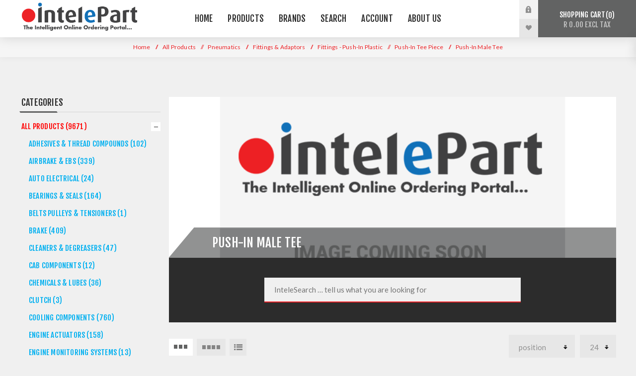

--- FILE ---
content_type: text/html; charset=utf-8
request_url: https://intelepart.com/elbow-insert-stem-push-in-fitting-2
body_size: 79282
content:
<!DOCTYPE html><html lang=en class=html-category-page><head><title>Intelepart. Push-In Male Tee</title><meta charset=UTF-8><meta name=description content=""><meta name=keywords content=""><meta name=generator content=nopCommerce><meta name=viewport content="width=device-width, initial-scale=1.0, user-scalable=0, minimum-scale=1.0, maximum-scale=1.0"><link href="https://fonts.googleapis.com/css?family=Fjalla+One&amp;subset=latin-ext&amp;display=swap" rel=stylesheet><link href="https://fonts.googleapis.com/css?family=Lato&amp;subset=latin-ext&amp;display=swap" rel=stylesheet><p><script>var doofinder_script="//cdn.doofinder.com/media/js/doofinder-fullscreen.7.latest.min.js",dfFullscreenLayers;(function(n,t){var i=n.createElement(t),r=n.getElementsByTagName(t)[0];i.async=1;i.src=("https:"==location.protocol?"https:":"http:")+doofinder_script;i.setAttribute("charset","utf-8");r.parentNode.insertBefore(i,r)})(document,"script");dfFullscreenLayers=[{hashid:"74995e4c9dd3676f2bb999fd80bce807",zone:"eu1",display:{lang:"en",templateVars:{topbarLogo:"http://intelepart.com/images/thumbs/0003191_Intelepart Logo with Grey Tag Line.png",topbarLogoLink:"/"}},toggleInput:"#custom-search"}]</script></p><script async src="https://www.googletagmanager.com/gtag/js?id=G-7R8YEBYZGF"></script><script>function gtag(){dataLayer.push(arguments)}window.dataLayer=window.dataLayer||[];gtag("js",new Date);gtag("config","G-7R8YEBYZGF")</script><link href=/Themes/Venture/Content/css/styles.css rel=stylesheet><link href=/Themes/Venture/Content/css/mobile.css rel=stylesheet><link href=/Themes/Venture/Content/css/480.css rel=stylesheet><link href=/Themes/Venture/Content/css/768.css rel=stylesheet><link href=/Themes/Venture/Content/css/1200.css rel=stylesheet><link href=/Plugins/SevenSpikes.Core/Styles/perfect-scrollbar.min.css rel=stylesheet><link href=/Plugins/Payments.B2BCustomerAccount/Themes/Venture/Content/css/b2bajaxcartbuttonstyle.css rel=stylesheet><link href=/Plugins/Payments.B2BCustomerAccount/Themes/Venture/Content/css/b2baccountstyles.css rel=stylesheet><link href=/Plugins/SevenSpikes.Nop.Plugins.AjaxFilters/Themes/Venture/Content/AjaxFilters.css rel=stylesheet><link href=/Plugins/SevenSpikes.Nop.Plugins.MegaMenu/Themes/Venture/Content/MegaMenu.css rel=stylesheet><link href=/Plugins/SevenSpikes.Nop.Plugins.InstantSearch/Themes/Venture/Content/InstantSearch.css rel=stylesheet><link href=/Plugins/SevenSpikes.Nop.Plugins.AjaxCart/Themes/Venture/Content/ajaxCart.css rel=stylesheet><link href=/Plugins/SevenSpikes.Nop.Plugins.ProductRibbons/Styles/Ribbons.common.css rel=stylesheet><link href=/Plugins/SevenSpikes.Nop.Plugins.ProductRibbons/Themes/Venture/Content/Ribbons.css rel=stylesheet><link href="/Themes/Venture/Content/css/theme.custom-1.css?v=258" rel=stylesheet><link rel=apple-touch-icon sizes=180x180 href="/icons/icons_0/apple-touch-icon.png?v=2"><link rel=icon type=image/png sizes=32x32 href="/icons/icons_0/favicon-32x32.png?v=2"><link rel=icon type=image/png sizes=16x16 href="/icons/icons_0/favicon-16x16.png?v=2"><link rel=manifest href="/icons/icons_0/site.webmanifest?v=2"><link rel=mask-icon href="/icons/icons_0/safari-pinned-tab.svg?v=2" color=#5bbad5><link rel="shortcut icon" href="/icons/icons_0/favicon.ico?v=2"><meta name=msapplication-TileColor content=#da532c><meta name=msapplication-config content="/icons/icons_0/browserconfig.xml?v=2"><meta name=theme-color content=#ffffff><body class="category-page-body light-theme"><div class=page-loader><div class=loader></div></div><div class=ajax-loading-block-window style=display:none></div><div id=dialog-notifications-success title=Notification style=display:none></div><div id=dialog-notifications-error title=Error style=display:none></div><div id=dialog-notifications-warning title=Warning style=display:none></div><div id=bar-notification class=bar-notification-container data-close=Close></div><!--[if lte IE 8]><div style=clear:both;height:59px;text-align:center;position:relative><a href=http://www.microsoft.com/windows/internet-explorer/default.aspx target=_blank> <img src=/Themes/Venture/Content/img/ie_warning.jpg height=42 width=820 alt="You are using an outdated browser. For a faster, safer browsing experience, upgrade for free today."> </a></div><![endif]--><div class=master-wrapper-page><div class=header><div class=header-upper><div class=header-selectors-wrapper></div></div><div class=header-lower><div class=header-left><div class=header-logo><a href="/" class=logo> <img alt=Intelepart src="https://intelepart.com/images/thumbs/0047567_Intelepart Logo - With Tag Line.png"></a></div></div><div class=header-center><div class="header-menu light-layout"><div class=close-menu><div class=mobile-logo><a href="/" class=logo> <img alt=Intelepart src="https://intelepart.com/images/thumbs/0047567_Intelepart Logo - With Tag Line.png"></a></div><span>Close</span></div><ul class=mega-menu data-isrtlenabled=false data-enableclickfordropdown=false><li><a href=https://intelepart.com title=Home><span> Home</span></a><li class=has-sublist><a href=# class=with-subcategories title=Products><span> Products</span></a><div class=plus-button></div><div class=sublist-wrap><ul class=sublist><li class=back-button><span>Back</span><li><a href=/airbrake-ebs title="Airbrake &amp; EBS"><span> Airbrake &amp; EBS</span></a><li><a href=/auto-electrical-2 title="Auto Electrical"><span> Auto Electrical</span></a><li><a href=/wheel-bearings-hubs-3 title="Bearings &amp; Seals"><span> Bearings &amp; Seals</span></a><li><a href=/timing-belts-tensioners title="Belts Pulleys &amp; Tensioners"><span> Belts Pulleys &amp; Tensioners</span></a><li><a href=/brake-3 title=Brake><span> Brake</span></a><li><a href=/cab-components title="Cab Components"><span> Cab Components</span></a><li><a href=/chemicals-lubes title="Chemicals &amp; Lubes"><span> Chemicals &amp; Lubes</span></a><li><a href=/cleaners-degreasers-2 title="Cleaners &amp; Degreasers"><span> Cleaners &amp; Degreasers</span></a><li><a href=/clutch-3 title=Clutch><span> Clutch</span></a><li><a href=/cooling-components title="Cooling Components"><span> Cooling Components</span></a><li><a href=/engine-actuators-5 title="Engine Actuators"><span> Engine Actuators</span></a><li><a href=/engine-monitoring-systems title="Engine Monitoring Systems"><span> Engine Monitoring Systems</span></a><li><a href=/fleet-management-systems-2 title="Fleet Management Systems"><span> Fleet Management Systems</span></a><li><a href=/fluid-handling-systems title="Fluid Handling"><span> Fluid Handling</span></a><li><a href=/fuel-components title="Fuel Components"><span> Fuel Components</span></a><li><a href=/gas-lifts-3 title="Gas Springs"><span> Gas Springs</span></a><li><a href=/lubricants-chemicals title="Gaskets &amp; Sealants"><span> Gaskets &amp; Sealants</span></a><li><a href=/ignition-components-2 title="Ignition Components"><span> Ignition Components</span></a><li><a href=/instrumentation title=Instrumentation><span> Instrumentation</span></a><li><a href=/lighting-visibility-2 title="Lighting &amp; Visibility"><span> Lighting &amp; Visibility</span></a><li><a href=/lubricants-chemicals title="Gaskets &amp; Sealants"><span> Gaskets &amp; Sealants</span></a><li><a href=/multimedia-camera-systems title="Multimedia &amp; Camera Systems"><span> Multimedia &amp; Camera Systems</span></a><li><a href=/pedals-controls title="Pedals &amp; Controls"><span> Pedals &amp; Controls</span></a><li><a href=/pneumatics title=Pneumatics><span> Pneumatics</span></a><li><a href=/shocks-absorbers-2 title="Shock Absorbers"><span> Shock Absorbers</span></a><li><a href=/4x4-shocks-2 title="4x4 Shocks"><span> 4x4 Shocks</span></a><li><a href=/suspension-steering title="Suspension &amp; Steering"><span> Suspension &amp; Steering</span></a><li><a href=/switches-sensors title="Switches &amp; Sensors"><span> Switches &amp; Sensors</span></a><li><a href=/tanker-terminal title="Tanker &amp; Terminal"><span> Tanker &amp; Terminal</span></a><li><a href=/tpms title=TPMS><span> TPMS</span></a><li><a href=/washer-systems title="Washer Systems"><span> Washer Systems</span></a><li><a href=/new-products-2 title="New Products"><span> New Products</span></a><li><a href=/on-promotion-2 title="On Promotion"><span> On Promotion</span></a><li><a href=/end-of-range-13 title="End of Range"><span> End of Range</span></a></ul></div><li class=has-sublist><a class=with-subcategories href=/manufacturer/all title=Brands><span>Brands</span></a><div class=plus-button></div><div class=sublist-wrap><ul class=sublist><li class=back-button><span>Back</span><li><a href=/veratron title=Veratron><span>Veratron</span></a><li><a href=/goflo title=Goflo><span>Goflo</span></a><li><a href=/acl-2 title=ACL><span>ACL</span></a><li><a href=/acsa-mag-2 title="ACSA Mag"><span>ACSA Mag</span></a><li><a href=/alptec title=Alptec><span>Alptec</span></a><li><a href=/ate title=ATE><span>ATE</span></a><li><a href=/autosave-2 title=Autosave><span>Autosave</span></a><li><a href=/duroline title=Duroline><span>Duroline</span></a><li><a href=/echlin-3 title=Echlin><span>Echlin</span></a><li><a href=/gabriel-3 title=Gabriel><span>Gabriel</span></a><li><a href=/groz title=Groz><span>Groz</span></a><li><a href=/haldex-2 title=Haldex><span>Haldex</span></a><li><a href=/isaiah title=Isaiah><span>Isaiah</span></a><li><a href=/kit_masters-2 title="Kit Masters"><span>Kit Masters</span></a><li><a href=/liquip-2 title=Liquip><span>Liquip</span></a><li><a href=/mag_brakes title="MAG Truck &amp; Trailer"><span>MAG Truck &amp; Trailer</span></a><li><a href=/mccabe title=McCabe><span>McCabe</span></a><li><a href=/meclube title=Meclube><span>Meclube</span></a><li><a href=/meter-systems-2 title="Meter Systems"><span>Meter Systems</span></a><li><a href=/monroe title=Monroe><span>Monroe</span></a><li><a href=/penny-giles title="Penny &amp; Giles"><span>Penny &amp; Giles</span></a><li><a href=/permatex title=Permatex><span>Permatex</span></a><li><a href=/piusi title=Piusi><span>Piusi</span></a><li><a href=/pneumatix-2 title=Pneumatix><span>Pneumatix</span></a><li><a href=/pneumax title=Pneumax><span>Pneumax</span></a><li><a href=/proflow title=Proflow><span>Proflow</span></a><li><a href=/raasm title=Raasm><span>Raasm</span></a><li><a href=/sem title=SEM><span>SEM</span></a><li><a href=/silea title=Silea><span>Silea</span></a><li><a href=/traxx title=Traxx><span>Traxx</span></a><li><a href=/vdo-2 title=VDO><span>VDO</span></a><li><a href=/borg_warner title=Warn><span>Warn</span></a><li><a href=/williams_controls title="Williams Controls"><span>Williams Controls</span></a><li><a href=/other title=Other><span>Other</span></a></ul></div><li><a href=/search title=Search><span> Search</span></a><li class=has-sublist><a href=/customer/info class=with-subcategories title=Account><span> Account</span></a><div class=plus-button></div><div class=sublist-wrap><ul class=sublist><li class=back-button><span>Back</span><li><a href=https://intelepart.com/customer/info title="My Account"><span> My Account</span></a><li><a href="http://intelepart.com/register?returnUrl=%2F" title="User Registration"><span> User Registration</span></a><li><a href=https://intelepart.com/business-account title="Apply for Business Account"><span> Apply for Business Account</span></a></ul></div><li class=has-sublist><a href=# class=with-subcategories title="About Us"><span> About Us</span></a><div class=plus-button></div><div class=sublist-wrap><ul class=sublist><li class=back-button><span>Back</span><li><a href=https://intelepart.com/intelepart title=Intelepart><span> Intelepart</span></a><li><a href=/frequently-asked-questions title="Frequently Asked Questions"><span> Frequently Asked Questions</span></a><li><a href=https://intelepart.com/help title="Contact Us"><span> Contact Us</span></a></ul></div></ul><div class=menu-title><span>Menu</span></div><ul class=mega-menu-responsive><li><a href=https://intelepart.com title=Home><span> Home</span></a><li class=has-sublist><a href=# class=with-subcategories title=Products><span> Products</span></a><div class=plus-button></div><div class=sublist-wrap><ul class=sublist><li class=back-button><span>Back</span><li><a href=/airbrake-ebs title="Airbrake &amp; EBS"><span> Airbrake &amp; EBS</span></a><li><a href=/auto-electrical-2 title="Auto Electrical"><span> Auto Electrical</span></a><li><a href=/wheel-bearings-hubs-3 title="Bearings &amp; Seals"><span> Bearings &amp; Seals</span></a><li><a href=/timing-belts-tensioners title="Belts Pulleys &amp; Tensioners"><span> Belts Pulleys &amp; Tensioners</span></a><li><a href=/brake-3 title=Brake><span> Brake</span></a><li><a href=/cab-components title="Cab Components"><span> Cab Components</span></a><li><a href=/chemicals-lubes title="Chemicals &amp; Lubes"><span> Chemicals &amp; Lubes</span></a><li><a href=/cleaners-degreasers-2 title="Cleaners &amp; Degreasers"><span> Cleaners &amp; Degreasers</span></a><li><a href=/clutch-3 title=Clutch><span> Clutch</span></a><li><a href=/cooling-components title="Cooling Components"><span> Cooling Components</span></a><li><a href=/engine-actuators-5 title="Engine Actuators"><span> Engine Actuators</span></a><li><a href=/engine-monitoring-systems title="Engine Monitoring Systems"><span> Engine Monitoring Systems</span></a><li><a href=/fleet-management-systems-2 title="Fleet Management Systems"><span> Fleet Management Systems</span></a><li><a href=/fluid-handling-systems title="Fluid Handling"><span> Fluid Handling</span></a><li><a href=/fuel-components title="Fuel Components"><span> Fuel Components</span></a><li><a href=/gas-lifts-3 title="Gas Springs"><span> Gas Springs</span></a><li><a href=/lubricants-chemicals title="Gaskets &amp; Sealants"><span> Gaskets &amp; Sealants</span></a><li><a href=/ignition-components-2 title="Ignition Components"><span> Ignition Components</span></a><li><a href=/instrumentation title=Instrumentation><span> Instrumentation</span></a><li><a href=/lighting-visibility-2 title="Lighting &amp; Visibility"><span> Lighting &amp; Visibility</span></a><li><a href=/lubricants-chemicals title="Gaskets &amp; Sealants"><span> Gaskets &amp; Sealants</span></a><li><a href=/multimedia-camera-systems title="Multimedia &amp; Camera Systems"><span> Multimedia &amp; Camera Systems</span></a><li><a href=/pedals-controls title="Pedals &amp; Controls"><span> Pedals &amp; Controls</span></a><li><a href=/pneumatics title=Pneumatics><span> Pneumatics</span></a><li><a href=/shocks-absorbers-2 title="Shock Absorbers"><span> Shock Absorbers</span></a><li><a href=/4x4-shocks-2 title="4x4 Shocks"><span> 4x4 Shocks</span></a><li><a href=/suspension-steering title="Suspension &amp; Steering"><span> Suspension &amp; Steering</span></a><li><a href=/switches-sensors title="Switches &amp; Sensors"><span> Switches &amp; Sensors</span></a><li><a href=/tanker-terminal title="Tanker &amp; Terminal"><span> Tanker &amp; Terminal</span></a><li><a href=/tpms title=TPMS><span> TPMS</span></a><li><a href=/washer-systems title="Washer Systems"><span> Washer Systems</span></a><li><a href=/new-products-2 title="New Products"><span> New Products</span></a><li><a href=/on-promotion-2 title="On Promotion"><span> On Promotion</span></a><li><a href=/end-of-range-13 title="End of Range"><span> End of Range</span></a></ul></div><li class=has-sublist><a class=with-subcategories href=/manufacturer/all title=Brands><span>Brands</span></a><div class=plus-button></div><div class=sublist-wrap><ul class=sublist><li class=back-button><span>Back</span><li><a href=/veratron title=Veratron><span>Veratron</span></a><li><a href=/goflo title=Goflo><span>Goflo</span></a><li><a href=/acl-2 title=ACL><span>ACL</span></a><li><a href=/acsa-mag-2 title="ACSA Mag"><span>ACSA Mag</span></a><li><a href=/alptec title=Alptec><span>Alptec</span></a><li><a href=/ate title=ATE><span>ATE</span></a><li><a href=/autosave-2 title=Autosave><span>Autosave</span></a><li><a href=/duroline title=Duroline><span>Duroline</span></a><li><a href=/echlin-3 title=Echlin><span>Echlin</span></a><li><a href=/gabriel-3 title=Gabriel><span>Gabriel</span></a><li><a href=/groz title=Groz><span>Groz</span></a><li><a href=/haldex-2 title=Haldex><span>Haldex</span></a><li><a href=/isaiah title=Isaiah><span>Isaiah</span></a><li><a href=/kit_masters-2 title="Kit Masters"><span>Kit Masters</span></a><li><a href=/liquip-2 title=Liquip><span>Liquip</span></a><li><a href=/mag_brakes title="MAG Truck &amp; Trailer"><span>MAG Truck &amp; Trailer</span></a><li><a href=/mccabe title=McCabe><span>McCabe</span></a><li><a href=/meclube title=Meclube><span>Meclube</span></a><li><a href=/meter-systems-2 title="Meter Systems"><span>Meter Systems</span></a><li><a href=/monroe title=Monroe><span>Monroe</span></a><li><a href=/penny-giles title="Penny &amp; Giles"><span>Penny &amp; Giles</span></a><li><a href=/permatex title=Permatex><span>Permatex</span></a><li><a href=/piusi title=Piusi><span>Piusi</span></a><li><a href=/pneumatix-2 title=Pneumatix><span>Pneumatix</span></a><li><a href=/pneumax title=Pneumax><span>Pneumax</span></a><li><a href=/proflow title=Proflow><span>Proflow</span></a><li><a href=/raasm title=Raasm><span>Raasm</span></a><li><a href=/sem title=SEM><span>SEM</span></a><li><a href=/silea title=Silea><span>Silea</span></a><li><a href=/traxx title=Traxx><span>Traxx</span></a><li><a href=/vdo-2 title=VDO><span>VDO</span></a><li><a href=/borg_warner title=Warn><span>Warn</span></a><li><a href=/williams_controls title="Williams Controls"><span>Williams Controls</span></a><li><a href=/other title=Other><span>Other</span></a></ul></div><li><a href=/search title=Search><span> Search</span></a><li class=has-sublist><a href=/customer/info class=with-subcategories title=Account><span> Account</span></a><div class=plus-button></div><div class=sublist-wrap><ul class=sublist><li class=back-button><span>Back</span><li><a href=https://intelepart.com/customer/info title="My Account"><span> My Account</span></a><li><a href="http://intelepart.com/register?returnUrl=%2F" title="User Registration"><span> User Registration</span></a><li><a href=https://intelepart.com/business-account title="Apply for Business Account"><span> Apply for Business Account</span></a></ul></div><li class=has-sublist><a href=# class=with-subcategories title="About Us"><span> About Us</span></a><div class=plus-button></div><div class=sublist-wrap><ul class=sublist><li class=back-button><span>Back</span><li><a href=https://intelepart.com/intelepart title=Intelepart><span> Intelepart</span></a><li><a href=/frequently-asked-questions title="Frequently Asked Questions"><span> Frequently Asked Questions</span></a><li><a href=https://intelepart.com/help title="Contact Us"><span> Contact Us</span></a></ul></div></ul><div class=mobile-menu-items><div class=header-links><div class=header-links-box><div class="header-links-box-top not-authenticated"><div class="header-link-wrapper login"><a href="/login?returnUrl=%2Felbow-insert-stem-push-in-fitting-2" title="Log in" class=ico-login>Log in</a></div><div class="header-link-wrapper register"><a href="/register?returnUrl=%2Felbow-insert-stem-push-in-fitting-2" title=Register class=ico-register>Register</a></div></div><div class=header-links-box-bottom><div class=header-link-wrapper><a href=/wishlist title=Wishlist class=ico-wishlist> <span class=wishlist-label>Wishlist</span> <span class=wishlist-qty>(0)</span> </a></div></div></div><div class=logInToUpdateCartDialog title=Notification style=display:none><div><p>Please log in to buy.</div><br><div class=log-in-to-update-cart-button><input type=button name=accept onclick=closePopup() value=OK class="button-1 bg-green"></div><script>function closePopup(){$(".logInToUpdateCartDialog").dialog("destroy");location.replace("/login")}</script></div></div></div></div></div><div class=header-right><div class="search-box store-search-box"><form method=get id=small-search-box-form action=/search><input type=search class=search-box-text id=small-searchterms autocomplete=off name=q placeholder="Search store" aria-label="Search store"> <input type=hidden class=instantSearchResourceElement data-highlightfirstfoundelement=true data-minkeywordlength=3 data-defaultproductsortoption=0 data-instantsearchurl=/instantSearchFor data-searchpageurl=/search data-searchinproductdescriptions=true data-numberofvisibleproducts=5> <input type=submit class="button-1 search-box-button" value=Search></form><div class=search-opener>Search</div></div><div class=header-links><div class=header-links-box><div class="header-links-box-top not-authenticated"><div class="header-link-wrapper login"><a href="/login?returnUrl=%2Felbow-insert-stem-push-in-fitting-2" title="Log in" class=ico-login>Log in</a></div><div class="header-link-wrapper register"><a href="/register?returnUrl=%2Felbow-insert-stem-push-in-fitting-2" title=Register class=ico-register>Register</a></div></div><div class=header-links-box-bottom><div class=header-link-wrapper><a href=/wishlist title=Wishlist class=ico-wishlist> <span class=wishlist-label>Wishlist</span> <span class=wishlist-qty>(0)</span> </a></div></div></div><div class=logInToUpdateCartDialog title=Notification style=display:none><div><p>Please log in to buy.</div><br><div class=log-in-to-update-cart-button><input type=button name=accept onclick=closePopup() value=OK class="button-1 bg-green"></div><script>function closePopup(){$(".logInToUpdateCartDialog").dialog("destroy");location.replace("/login")}</script></div></div><div class=cart-wrapper id=flyout-cart data-removeitemfromcarturl=/VentureTheme/RemoveItemFromCart data-flyoutcarturl=/VentureTheme/FlyoutShoppingCart><div id=topcartlink><a href=/cart class=ico-cart> Shopping cart<span id=CartQuantityBox class=cart-qty><span class=cart-qty-number>0</span></span> <span class=cart-total>R 0.00 excl tax</span> </a></div><div class=flyout-cart><div class=mini-shopping-cart><div class=count>You have no items in your shopping cart.</div></div></div></div></div></div></div><div class=overlayOffCanvas></div><div class=responsive-nav-wrapper-parent><div class=responsive-nav-wrapper><div class=menu-title><span>Menu</span></div><div class=mobile-logo><a href="/" class=logo> <img alt=Intelepart src="https://intelepart.com/images/thumbs/0047567_Intelepart Logo - With Tag Line.png"></a></div><div class=search-wrap><span>Search</span></div><div class=shopping-cart-link><a href=/cart>Shopping cart</a></div></div></div><div class=master-wrapper-content><div class=ajaxCartInfo data-getajaxcartbuttonurl=/NopAjaxCart/GetAjaxCartButtonsAjax data-productpageaddtocartbuttonselector=.add-to-cart-button data-productboxaddtocartbuttonselector=.product-box-add-to-cart-button data-productboxproductitemelementselector=.product-item data-enableonproductpage=True data-enableoncatalogpages=True data-minishoppingcartquatityformattingresource=({0}) data-miniwishlistquatityformattingresource=({0}) data-addtowishlistbuttonselector=.add-to-wishlist-button></div><input id=addProductVariantToCartUrl name=addProductVariantToCartUrl type=hidden value=/AddProductFromProductDetailsPageToCartAjax> <input id=addProductToCartUrl name=addProductToCartUrl type=hidden value=/AddProductToCartAjax> <input id=miniShoppingCartUrl name=miniShoppingCartUrl type=hidden value=/MiniShoppingCart> <input id=flyoutShoppingCartUrl name=flyoutShoppingCartUrl type=hidden value=/NopAjaxCartFlyoutShoppingCart> <input id=checkProductAttributesUrl name=checkProductAttributesUrl type=hidden value=/CheckIfProductOrItsAssociatedProductsHasAttributes> <input id=getMiniProductDetailsViewUrl name=getMiniProductDetailsViewUrl type=hidden value=/GetMiniProductDetailsView> <input id=flyoutShoppingCartPanelSelector name=flyoutShoppingCartPanelSelector type=hidden value=#flyout-cart> <input id=shoppingCartMenuLinkSelector name=shoppingCartMenuLinkSelector type=hidden value=.cart-qty> <input id=wishlistMenuLinkSelector name=wishlistMenuLinkSelector type=hidden value=span.wishlist-qty><div id=product-ribbon-info data-productid=0 data-productboxselector=".product-item, .item-holder" data-productboxpicturecontainerselector=".picture, .item-picture" data-productpagepicturesparentcontainerselector=.product-essential data-productpagebugpicturecontainerselector=.picture data-retrieveproductribbonsurl=/RetrieveProductRibbons></div><div class=breadcrumb><ul itemscope itemtype=http://schema.org/BreadcrumbList><li><a href="/" title=Home>Home</a> <span class=delimiter>/</span><li itemprop=itemListElement itemscope itemtype=http://schema.org/ListItem><a href=/all-products title="All Products" itemprop=item> <span itemprop=name>All Products</span> </a> <span class=delimiter>/</span><meta itemprop=position content=1><li itemprop=itemListElement itemscope itemtype=http://schema.org/ListItem><a href=/pneumatics title=Pneumatics itemprop=item> <span itemprop=name>Pneumatics</span> </a> <span class=delimiter>/</span><meta itemprop=position content=2><li itemprop=itemListElement itemscope itemtype=http://schema.org/ListItem><a href=/pneumatic-fittings-2 title="Fittings &amp; Adaptors" itemprop=item> <span itemprop=name>Fittings &amp; Adaptors</span> </a> <span class=delimiter>/</span><meta itemprop=position content=3><li itemprop=itemListElement itemscope itemtype=http://schema.org/ListItem><a href=/fittings-push-in-plastic-2-2 title="Fittings - Push-In Plastic" itemprop=item> <span itemprop=name>Fittings - Push-In Plastic</span> </a> <span class=delimiter>/</span><meta itemprop=position content=4><li itemprop=itemListElement itemscope itemtype=http://schema.org/ListItem><a href=/tee-piece-5 title="Push-In Tee Piece" itemprop=item> <span itemprop=name>Push-In Tee Piece</span> </a> <span class=delimiter>/</span><meta itemprop=position content=5><li itemprop=itemListElement itemscope itemtype=http://schema.org/ListItem><strong class=current-item itemprop=name>Push-In Male Tee</strong> <span itemprop=item itemscope itemtype=http://schema.org/Thing id=/elbow-insert-stem-push-in-fitting-2> </span><meta itemprop=position content=6></ul></div><div class=master-column-wrapper><div class="center-2 items-4"><div class="page category-page"><div class=category-page-title><div class=title-picture-wrapper><div class=category-picture-wrapper><img alt="Picture for category Push-In Male Tee" title="Picture for category Push-In Male Tee" src=https://intelepart.com/images/default-image.png></div><h1><span>Push-In Male Tee</span></h1></div><div class=html-widget><div class=search-finder><div class=search-title><img src=/images/thumbs/InteleSearchColour.png alt="InteleSearch logo"><p>Call us: +27 11 627 2500</div><div class=custom-search><input id=custom-search type=text placeholder="InteleSearch … tell us what you are looking for"></div></div></div></div><div class=page-body><div class=product-selectors><div class=filters-button-wrapper><button class=filters-button>Filter</button></div><div class=product-viewmode><a href="https://intelepart.com/elbow-insert-stem-push-in-fitting-2?viewmode=grid" title=Grid class="viewmode-icon grid hidden" style=display:none></a> <span data-items=3 title="3 Items in Grid" class="grid items-3">3 Items in Grid</span> <span data-items=4 title="4 Items in Grid" class="grid items-4 selected">4 Items in Grid</span> <a href="https://intelepart.com/elbow-insert-stem-push-in-fitting-2?viewmode=list" title=List class="viewmode-icon list">List</a></div><div class=product-page-size><select id=products-pagesize name=products-pagesize onchange=setLocation(this.value) aria_label="Select product sort order"><option value="https://intelepart.com/elbow-insert-stem-push-in-fitting-2?pagesize=12">12 per page<option value="https://intelepart.com/elbow-insert-stem-push-in-fitting-2?pagesize=24" selected>24 per page<option value="https://intelepart.com/elbow-insert-stem-push-in-fitting-2?pagesize=48">48 per page<option value="https://intelepart.com/elbow-insert-stem-push-in-fitting-2?pagesize=96">96 per page</select></div><div class=product-sorting><select aria-label="Select product sort order" id=products-orderby name=products-orderby onchange=setLocation(this.value)><option selected value="https://intelepart.com/elbow-insert-stem-push-in-fitting-2?orderby=0">Position<option value="https://intelepart.com/elbow-insert-stem-push-in-fitting-2?orderby=5">Name: A to Z<option value="https://intelepart.com/elbow-insert-stem-push-in-fitting-2?orderby=6">Name: Z to A</select></div></div><div class=product-filters></div><div class=product-grid><div class=item-grid><div class=item-box><div class=product-item data-productid=14349><div class=picture><a href=/ipb04-01 title="Show details for IPB04-01 - Male Branch Tee Push In Fitting - Tube To Male Thread - Technopolymer - 4 mm Tube To 1/8&#34;"> <img src="[data-uri]" data-lazyloadsrc=https://intelepart.com/images/thumbs/0005382_ipb04-01-male-branch-tee-push-in-fitting-tube-to-male-thread-technopolymer-4-mm-tube-to-18_250.jpeg alt="Picture of IPB04-01 - Male Branch Tee Push In Fitting - Tube To Male Thread - Technopolymer - 4 mm Tube To 1/8&#34;" title="Show details for IPB04-01 - Male Branch Tee Push In Fitting - Tube To Male Thread - Technopolymer - 4 mm Tube To 1/8&#34;" class=picture-img> </a></div><div class=details><h2 class=product-title><a href=/ipb04-01>IPB04-01 - Male Branch Tee Push In Fitting - Tube To Male Thread - Technopolymer - 4 mm Tube To 1/8&quot;</a></h2><div class=sku>IPB04-01</div><div class=description>Male Branch Tee Push In Fitting - Tube To Male Thread - Technopolymer - 4 mm Tube To 1/8"</div><div class=add-info><div class=prices><div class=box-prices-wrapper><span class="price actual-price">R 12.30 excl tax</span></div><div class=additional-price-info><span class=tax-shipping-info> excluding <a href=/shipping-returns>shipping</a> </span></div></div><div class="buttons items-3"><input type=button value="Add to wishlist" title="Add to wishlist" class="button-2 add-to-wishlist-button" onclick="return AjaxCart.addproducttocart_catalog(&#34;/addproducttocart/catalog/14349/2/1&#34;),!1"> <input type=button value="Add to cart" title="Add to cart" class="button-2 product-box-add-to-cart-button" onclick="return AjaxCart.addproducttocart_catalog(&#34;/addproducttocart/catalog/14349/1/1&#34;),!1"></div></div></div></div></div><div class=item-box><div class=product-item data-productid=14350><div class=picture><a href=/ipb04-02 title="Show details for IPB04-02 - Male Branch Tee Push In Fitting - Tube To Male Thread - Technopolymer - 4 mm Tube To 1/4&#34;"> <img src="[data-uri]" data-lazyloadsrc=https://intelepart.com/images/thumbs/0005383_ipb04-02-male-branch-tee-push-in-fitting-tube-to-male-thread-technopolymer-4-mm-tube-to-14_250.jpeg alt="Picture of IPB04-02 - Male Branch Tee Push In Fitting - Tube To Male Thread - Technopolymer - 4 mm Tube To 1/4&#34;" title="Show details for IPB04-02 - Male Branch Tee Push In Fitting - Tube To Male Thread - Technopolymer - 4 mm Tube To 1/4&#34;" class=picture-img> </a></div><div class=details><h2 class=product-title><a href=/ipb04-02>IPB04-02 - Male Branch Tee Push In Fitting - Tube To Male Thread - Technopolymer - 4 mm Tube To 1/4&quot;</a></h2><div class=sku>IPB04-02</div><div class=description>Male Branch Tee Push In Fitting - Tube To Male Thread - Technopolymer - 4 mm Tube To 1/4"</div><div class=add-info><div class=prices><div class=box-prices-wrapper><span class="price actual-price">R 22.00 excl tax</span></div><div class=additional-price-info><span class=tax-shipping-info> excluding <a href=/shipping-returns>shipping</a> </span></div></div><div class="buttons items-3"><input type=button value="Add to wishlist" title="Add to wishlist" class="button-2 add-to-wishlist-button" onclick="return AjaxCart.addproducttocart_catalog(&#34;/addproducttocart/catalog/14350/2/1&#34;),!1"> <input type=button value="Add to cart" title="Add to cart" class="button-2 product-box-add-to-cart-button" onclick="return AjaxCart.addproducttocart_catalog(&#34;/addproducttocart/catalog/14350/1/1&#34;),!1"></div></div></div></div></div><div class=item-box><div class=product-item data-productid=14351><div class=picture><a href=/ipb04-m5 title="Show details for IPB04-M5 - Male Branch Tee Push In Fitting - Tube To Male Thread - Technopolymer - 4 mm Tube To M5"> <img src="[data-uri]" data-lazyloadsrc=https://intelepart.com/images/thumbs/0005384_ipb04-m5-male-branch-tee-push-in-fitting-tube-to-male-thread-technopolymer-4-mm-tube-to-m5_250.jpeg alt="Picture of IPB04-M5 - Male Branch Tee Push In Fitting - Tube To Male Thread - Technopolymer - 4 mm Tube To M5" title="Show details for IPB04-M5 - Male Branch Tee Push In Fitting - Tube To Male Thread - Technopolymer - 4 mm Tube To M5" class=picture-img> </a></div><div class=details><h2 class=product-title><a href=/ipb04-m5>IPB04-M5 - Male Branch Tee Push In Fitting - Tube To Male Thread - Technopolymer - 4 mm Tube To M5</a></h2><div class=sku>IPB04-M5</div><div class=description>Male Branch Tee Push In Fitting - Tube To Male Thread - Technopolymer - 4 mm Tube To M5</div><div class=add-info><div class=prices><div class=box-prices-wrapper><span class="price actual-price">R 9.60 excl tax</span></div><div class=additional-price-info><span class=tax-shipping-info> excluding <a href=/shipping-returns>shipping</a> </span></div></div><div class="buttons items-3"><input type=button value="Add to wishlist" title="Add to wishlist" class="button-2 add-to-wishlist-button" onclick="return AjaxCart.addproducttocart_catalog(&#34;/addproducttocart/catalog/14351/2/1&#34;),!1"> <input type=button value="Add to cart" title="Add to cart" class="button-2 product-box-add-to-cart-button" onclick="return AjaxCart.addproducttocart_catalog(&#34;/addproducttocart/catalog/14351/1/1&#34;),!1"></div></div></div></div></div><div class=item-box><div class=product-item data-productid=23747><div class=picture><a href=/ipb06-01-3 title="Show details for IPB06-01 - Fitting - Male Tee Piece 6mm -"> <img src="[data-uri]" data-lazyloadsrc=https://intelepart.com/images/thumbs/0012699_ipb06-01-fitting-male-tee-piece-6mm-_250.jpeg alt="Picture of IPB06-01 - Fitting - Male Tee Piece 6mm -" title="Show details for IPB06-01 - Fitting - Male Tee Piece 6mm -" class=picture-img> </a></div><div class=details><h2 class=product-title><a href=/ipb06-01-3>IPB06-01 - Fitting - Male Tee Piece 6mm -</a></h2><div class=sku>IPB06-01</div><div class=description>Fitting - Male Tee Piece 6mm -</div><div class=add-info><div class=prices><div class=box-prices-wrapper><span class="price actual-price">R 18.00 excl tax</span></div><div class=additional-price-info><span class=tax-shipping-info> excluding <a href=/shipping-returns>shipping</a> </span></div></div><div class="buttons items-3"><input type=button value="Add to wishlist" title="Add to wishlist" class="button-2 add-to-wishlist-button" onclick="return AjaxCart.addproducttocart_catalog(&#34;/addproducttocart/catalog/23747/2/1&#34;),!1"> <input type=button value="Add to cart" title="Add to cart" class="button-2 product-box-add-to-cart-button" onclick="return AjaxCart.addproducttocart_catalog(&#34;/addproducttocart/catalog/23747/1/1&#34;),!1"></div></div></div></div></div><div class=item-box><div class=product-item data-productid=14353><div class=picture><a href=/ipb06-02 title="Show details for IPB06-02 - Male Branch Tee Push In Fitting - Tube To Male Thread - Technopolymer - 6 mm Tube To 1/4&#34;"> <img src="[data-uri]" data-lazyloadsrc=https://intelepart.com/images/thumbs/0005386_ipb06-02-male-branch-tee-push-in-fitting-tube-to-male-thread-technopolymer-6-mm-tube-to-14_250.jpeg alt="Picture of IPB06-02 - Male Branch Tee Push In Fitting - Tube To Male Thread - Technopolymer - 6 mm Tube To 1/4&#34;" title="Show details for IPB06-02 - Male Branch Tee Push In Fitting - Tube To Male Thread - Technopolymer - 6 mm Tube To 1/4&#34;" class=picture-img> </a></div><div class=details><h2 class=product-title><a href=/ipb06-02>IPB06-02 - Male Branch Tee Push In Fitting - Tube To Male Thread - Technopolymer - 6 mm Tube To 1/4&quot;</a></h2><div class=sku>IPB06-02</div><div class=description>Male Branch Tee Push In Fitting - Tube To Male Thread - Technopolymer - 6 mm Tube To 1/4"</div><div class=add-info><div class=prices><div class=box-prices-wrapper><span class="price actual-price">R 23.00 excl tax</span></div><div class=additional-price-info><span class=tax-shipping-info> excluding <a href=/shipping-returns>shipping</a> </span></div></div><div class="buttons items-3"><input type=button value="Add to wishlist" title="Add to wishlist" class="button-2 add-to-wishlist-button" onclick="return AjaxCart.addproducttocart_catalog(&#34;/addproducttocart/catalog/14353/2/1&#34;),!1"> <input type=button value="Add to cart" title="Add to cart" class="button-2 product-box-add-to-cart-button" onclick="return AjaxCart.addproducttocart_catalog(&#34;/addproducttocart/catalog/14353/1/1&#34;),!1"></div></div></div></div></div><div class=item-box><div class=product-item data-productid=14354><div class=picture><a href=/ipb06-03 title="Show details for IPB06-03 - Male Branch Tee Push In Fitting - Tube To Male Thread - Technopolymer - 6 mm Tube To 3/8&#34;"> <img src="[data-uri]" data-lazyloadsrc=https://intelepart.com/images/thumbs/0005387_ipb06-03-male-branch-tee-push-in-fitting-tube-to-male-thread-technopolymer-6-mm-tube-to-38_250.jpeg alt="Picture of IPB06-03 - Male Branch Tee Push In Fitting - Tube To Male Thread - Technopolymer - 6 mm Tube To 3/8&#34;" title="Show details for IPB06-03 - Male Branch Tee Push In Fitting - Tube To Male Thread - Technopolymer - 6 mm Tube To 3/8&#34;" class=picture-img> </a></div><div class=details><h2 class=product-title><a href=/ipb06-03>IPB06-03 - Male Branch Tee Push In Fitting - Tube To Male Thread - Technopolymer - 6 mm Tube To 3/8&quot;</a></h2><div class=sku>IPB06-03</div><div class=description>Male Branch Tee Push In Fitting - Tube To Male Thread - Technopolymer - 6 mm Tube To 3/8"</div><div class=add-info><div class=prices><div class=box-prices-wrapper><span class="price actual-price">R 13.40 excl tax</span></div><div class=additional-price-info><span class=tax-shipping-info> excluding <a href=/shipping-returns>shipping</a> </span></div></div><div class="buttons items-3"><input type=button value="Add to wishlist" title="Add to wishlist" class="button-2 add-to-wishlist-button" onclick="return AjaxCart.addproducttocart_catalog(&#34;/addproducttocart/catalog/14354/2/1&#34;),!1"> <input type=button value="Add to cart" title="Add to cart" class="button-2 product-box-add-to-cart-button" onclick="return AjaxCart.addproducttocart_catalog(&#34;/addproducttocart/catalog/14354/1/1&#34;),!1"></div></div></div></div></div><div class=item-box><div class=product-item data-productid=14355><div class=picture><a href=/ipb06-m5 title="Show details for IPB06-M5 - Male Branch Tee Push In Fitting - Tube To Male Thread - Technopolymer - 6 mm Tube To M5"> <img src="[data-uri]" data-lazyloadsrc=https://intelepart.com/images/thumbs/0005388_ipb06-m5-male-branch-tee-push-in-fitting-tube-to-male-thread-technopolymer-6-mm-tube-to-m5_250.jpeg alt="Picture of IPB06-M5 - Male Branch Tee Push In Fitting - Tube To Male Thread - Technopolymer - 6 mm Tube To M5" title="Show details for IPB06-M5 - Male Branch Tee Push In Fitting - Tube To Male Thread - Technopolymer - 6 mm Tube To M5" class=picture-img> </a></div><div class=details><h2 class=product-title><a href=/ipb06-m5>IPB06-M5 - Male Branch Tee Push In Fitting - Tube To Male Thread - Technopolymer - 6 mm Tube To M5</a></h2><div class=sku>IPB06-M5</div><div class=description>Male Branch Tee Push In Fitting - Tube To Male Thread - Technopolymer - 6 mm Tube To M5</div><div class=add-info><div class=prices><div class=box-prices-wrapper><span class="price actual-price">R 7.80 excl tax</span></div><div class=additional-price-info><span class=tax-shipping-info> excluding <a href=/shipping-returns>shipping</a> </span></div></div><div class="buttons items-3"><input type=button value="Add to wishlist" title="Add to wishlist" class="button-2 add-to-wishlist-button" onclick="return AjaxCart.addproducttocart_catalog(&#34;/addproducttocart/catalog/14355/2/1&#34;),!1"> <input type=button value="Add to cart" title="Add to cart" class="button-2 product-box-add-to-cart-button" onclick="return AjaxCart.addproducttocart_catalog(&#34;/addproducttocart/catalog/14355/1/1&#34;),!1"></div></div></div></div></div><div class=item-box><div class=product-item data-productid=14356><div class=picture><a href=/ipb08-01 title="Show details for IPB08-01 - Male Branch Tee Push In Fitting - Tube To Male Thread - Technopolymer - 8 mm Tube To 1/8&#34;"> <img src="[data-uri]" data-lazyloadsrc=https://intelepart.com/images/thumbs/0005389_ipb08-01-male-branch-tee-push-in-fitting-tube-to-male-thread-technopolymer-8-mm-tube-to-18_250.jpeg alt="Picture of IPB08-01 - Male Branch Tee Push In Fitting - Tube To Male Thread - Technopolymer - 8 mm Tube To 1/8&#34;" title="Show details for IPB08-01 - Male Branch Tee Push In Fitting - Tube To Male Thread - Technopolymer - 8 mm Tube To 1/8&#34;" class=picture-img> </a></div><div class=details><h2 class=product-title><a href=/ipb08-01>IPB08-01 - Male Branch Tee Push In Fitting - Tube To Male Thread - Technopolymer - 8 mm Tube To 1/8&quot;</a></h2><div class=sku>IPB08-01</div><div class=description>Male Branch Tee Push In Fitting - Tube To Male Thread - Technopolymer - 8 mm Tube To 1/8"</div><div class=add-info><div class=prices><div class=box-prices-wrapper><span class="price actual-price">R 13.40 excl tax</span></div><div class=additional-price-info><span class=tax-shipping-info> excluding <a href=/shipping-returns>shipping</a> </span></div></div><div class="buttons items-3"><input type=button value="Add to wishlist" title="Add to wishlist" class="button-2 add-to-wishlist-button" onclick="return AjaxCart.addproducttocart_catalog(&#34;/addproducttocart/catalog/14356/2/1&#34;),!1"> <input type=button value="Add to cart" title="Add to cart" class="button-2 product-box-add-to-cart-button" onclick="return AjaxCart.addproducttocart_catalog(&#34;/addproducttocart/catalog/14356/1/1&#34;),!1"></div></div></div></div></div><div class=item-box><div class=product-item data-productid=14357><div class=picture><a href=/ipb08-02 title="Show details for IPB08-02 - Male Branch Tee Push In Fitting - Tube To Male Thread - Technopolymer - 8 mm Tube To 1/4&#34;"> <img src="[data-uri]" data-lazyloadsrc=https://intelepart.com/images/thumbs/0005390_ipb08-02-male-branch-tee-push-in-fitting-tube-to-male-thread-technopolymer-8-mm-tube-to-14_250.jpeg alt="Picture of IPB08-02 - Male Branch Tee Push In Fitting - Tube To Male Thread - Technopolymer - 8 mm Tube To 1/4&#34;" title="Show details for IPB08-02 - Male Branch Tee Push In Fitting - Tube To Male Thread - Technopolymer - 8 mm Tube To 1/4&#34;" class=picture-img> </a></div><div class=details><h2 class=product-title><a href=/ipb08-02>IPB08-02 - Male Branch Tee Push In Fitting - Tube To Male Thread - Technopolymer - 8 mm Tube To 1/4&quot;</a></h2><div class=sku>IPB08-02</div><div class=description>Male Branch Tee Push In Fitting - Tube To Male Thread - Technopolymer - 8 mm Tube To 1/4"</div><div class=add-info><div class=prices><div class=box-prices-wrapper><span class="price actual-price">R 26.00 excl tax</span></div><div class=additional-price-info><span class=tax-shipping-info> excluding <a href=/shipping-returns>shipping</a> </span></div></div><div class="buttons items-3"><input type=button value="Add to wishlist" title="Add to wishlist" class="button-2 add-to-wishlist-button" onclick="return AjaxCart.addproducttocart_catalog(&#34;/addproducttocart/catalog/14357/2/1&#34;),!1"> <input type=button value="Add to cart" title="Add to cart" class="button-2 product-box-add-to-cart-button" onclick="return AjaxCart.addproducttocart_catalog(&#34;/addproducttocart/catalog/14357/1/1&#34;),!1"></div></div></div></div></div><div class=item-box><div class=product-item data-productid=14358><div class=picture><a href=/ipb08-03 title="Show details for IPB08-03 - Male Branch Tee Push In Fitting - Tube To Male Thread - Technopolymer - 8 mm Tube To 3/8&#34;"> <img src="[data-uri]" data-lazyloadsrc=https://intelepart.com/images/thumbs/0005391_ipb08-03-male-branch-tee-push-in-fitting-tube-to-male-thread-technopolymer-8-mm-tube-to-38_250.jpeg alt="Picture of IPB08-03 - Male Branch Tee Push In Fitting - Tube To Male Thread - Technopolymer - 8 mm Tube To 3/8&#34;" title="Show details for IPB08-03 - Male Branch Tee Push In Fitting - Tube To Male Thread - Technopolymer - 8 mm Tube To 3/8&#34;" class=picture-img> </a></div><div class=details><h2 class=product-title><a href=/ipb08-03>IPB08-03 - Male Branch Tee Push In Fitting - Tube To Male Thread - Technopolymer - 8 mm Tube To 3/8&quot;</a></h2><div class=sku>IPB08-03</div><div class=description>Male Branch Tee Push In Fitting - Tube To Male Thread - Technopolymer - 8 mm Tube To 3/8"</div><div class=add-info><div class=prices><div class=box-prices-wrapper><span class="price actual-price">R 24.00 excl tax</span></div><div class=additional-price-info><span class=tax-shipping-info> excluding <a href=/shipping-returns>shipping</a> </span></div></div><div class="buttons items-3"><input type=button value="Add to wishlist" title="Add to wishlist" class="button-2 add-to-wishlist-button" onclick="return AjaxCart.addproducttocart_catalog(&#34;/addproducttocart/catalog/14358/2/1&#34;),!1"> <input type=button value="Add to cart" title="Add to cart" class="button-2 product-box-add-to-cart-button" onclick="return AjaxCart.addproducttocart_catalog(&#34;/addproducttocart/catalog/14358/1/1&#34;),!1"></div></div></div></div></div><div class=item-box><div class=product-item data-productid=14359><div class=picture><a href=/ipb08-04 title="Show details for IPB08-04 - Male Branch Tee Push In Fitting - Tube To Male Thread - Technopolymer - 8 mm Tube To 1/2&#34;"> <img src="[data-uri]" data-lazyloadsrc=https://intelepart.com/images/thumbs/0005392_ipb08-04-male-branch-tee-push-in-fitting-tube-to-male-thread-technopolymer-8-mm-tube-to-12_250.jpeg alt="Picture of IPB08-04 - Male Branch Tee Push In Fitting - Tube To Male Thread - Technopolymer - 8 mm Tube To 1/2&#34;" title="Show details for IPB08-04 - Male Branch Tee Push In Fitting - Tube To Male Thread - Technopolymer - 8 mm Tube To 1/2&#34;" class=picture-img> </a></div><div class=details><h2 class=product-title><a href=/ipb08-04>IPB08-04 - Male Branch Tee Push In Fitting - Tube To Male Thread - Technopolymer - 8 mm Tube To 1/2&quot;</a></h2><div class=sku>IPB08-04</div><div class=description>Male Branch Tee Push In Fitting - Tube To Male Thread - Technopolymer - 8 mm Tube To 1/2"</div><div class=add-info><div class=prices><div class=box-prices-wrapper><span class="price actual-price">R 30.00 excl tax</span></div><div class=additional-price-info><span class=tax-shipping-info> excluding <a href=/shipping-returns>shipping</a> </span></div></div><div class="buttons items-3"><input type=button value="Add to wishlist" title="Add to wishlist" class="button-2 add-to-wishlist-button" onclick="return AjaxCart.addproducttocart_catalog(&#34;/addproducttocart/catalog/14359/2/1&#34;),!1"> <input type=button value="Add to cart" title="Add to cart" class="button-2 product-box-add-to-cart-button" onclick="return AjaxCart.addproducttocart_catalog(&#34;/addproducttocart/catalog/14359/1/1&#34;),!1"></div></div></div></div></div><div class=item-box><div class=product-item data-productid=14342><div class=picture><a href=/ipb10-01 title="Show details for IPB10-01 - Male Branch Tee Push In Fitting - Tube To Male Thread - Technopolymer - 10 mm Tube To 1/8&#34;"> <img src="[data-uri]" data-lazyloadsrc=https://intelepart.com/images/thumbs/0005375_ipb10-01-male-branch-tee-push-in-fitting-tube-to-male-thread-technopolymer-10-mm-tube-to-18_250.jpeg alt="Picture of IPB10-01 - Male Branch Tee Push In Fitting - Tube To Male Thread - Technopolymer - 10 mm Tube To 1/8&#34;" title="Show details for IPB10-01 - Male Branch Tee Push In Fitting - Tube To Male Thread - Technopolymer - 10 mm Tube To 1/8&#34;" class=picture-img> </a></div><div class=details><h2 class=product-title><a href=/ipb10-01>IPB10-01 - Male Branch Tee Push In Fitting - Tube To Male Thread - Technopolymer - 10 mm Tube To 1/8&quot;</a></h2><div class=sku>IPB10-01</div><div class=description>Male Branch Tee Push In Fitting - Tube To Male Thread - Technopolymer - 10 mm Tube To 1/8"</div><div class=add-info><div class=prices><div class=box-prices-wrapper><span class="price actual-price">R 14.50 excl tax</span></div><div class=additional-price-info><span class=tax-shipping-info> excluding <a href=/shipping-returns>shipping</a> </span></div></div><div class="buttons items-3"><input type=button value="Add to wishlist" title="Add to wishlist" class="button-2 add-to-wishlist-button" onclick="return AjaxCart.addproducttocart_catalog(&#34;/addproducttocart/catalog/14342/2/1&#34;),!1"> <input type=button value="Add to cart" title="Add to cart" class="button-2 product-box-add-to-cart-button" onclick="return AjaxCart.addproducttocart_catalog(&#34;/addproducttocart/catalog/14342/1/1&#34;),!1"></div></div></div></div></div><div class=item-box><div class=product-item data-productid=14343><div class=picture><a href=/ipb10-02 title="Show details for IPB10-02 - Male Branch Tee Push In Fitting - Tube To Male Thread - Technopolymer - 10 mm Tube To 1/4&#34;"> <img src="[data-uri]" data-lazyloadsrc=https://intelepart.com/images/thumbs/0005376_ipb10-02-male-branch-tee-push-in-fitting-tube-to-male-thread-technopolymer-10-mm-tube-to-14_250.jpeg alt="Picture of IPB10-02 - Male Branch Tee Push In Fitting - Tube To Male Thread - Technopolymer - 10 mm Tube To 1/4&#34;" title="Show details for IPB10-02 - Male Branch Tee Push In Fitting - Tube To Male Thread - Technopolymer - 10 mm Tube To 1/4&#34;" class=picture-img> </a></div><div class=details><h2 class=product-title><a href=/ipb10-02>IPB10-02 - Male Branch Tee Push In Fitting - Tube To Male Thread - Technopolymer - 10 mm Tube To 1/4&quot;</a></h2><div class=sku>IPB10-02</div><div class=description>Male Branch Tee Push In Fitting - Tube To Male Thread - Technopolymer - 10 mm Tube To 1/4"</div><div class=add-info><div class=prices><div class=box-prices-wrapper><span class="price actual-price">R 25.00 excl tax</span></div><div class=additional-price-info><span class=tax-shipping-info> excluding <a href=/shipping-returns>shipping</a> </span></div></div><div class="buttons items-3"><input type=button value="Add to wishlist" title="Add to wishlist" class="button-2 add-to-wishlist-button" onclick="return AjaxCart.addproducttocart_catalog(&#34;/addproducttocart/catalog/14343/2/1&#34;),!1"> <input type=button value="Add to cart" title="Add to cart" class="button-2 product-box-add-to-cart-button" onclick="return AjaxCart.addproducttocart_catalog(&#34;/addproducttocart/catalog/14343/1/1&#34;),!1"></div></div></div></div></div><div class=item-box><div class=product-item data-productid=14344><div class=picture><a href=/ipb10-03 title="Show details for IPB10-03 - Male Branch Tee Push In Fitting - Tube To Male Thread - Technopolymer - 10 mm Tube To 3/8&#34;"> <img src="[data-uri]" data-lazyloadsrc=https://intelepart.com/images/thumbs/0005377_ipb10-03-male-branch-tee-push-in-fitting-tube-to-male-thread-technopolymer-10-mm-tube-to-38_250.jpeg alt="Picture of IPB10-03 - Male Branch Tee Push In Fitting - Tube To Male Thread - Technopolymer - 10 mm Tube To 3/8&#34;" title="Show details for IPB10-03 - Male Branch Tee Push In Fitting - Tube To Male Thread - Technopolymer - 10 mm Tube To 3/8&#34;" class=picture-img> </a></div><div class=details><h2 class=product-title><a href=/ipb10-03>IPB10-03 - Male Branch Tee Push In Fitting - Tube To Male Thread - Technopolymer - 10 mm Tube To 3/8&quot;</a></h2><div class=sku>IPB10-03</div><div class=description>Male Branch Tee Push In Fitting - Tube To Male Thread - Technopolymer - 10 mm Tube To 3/8"</div><div class=add-info><div class=prices><div class=box-prices-wrapper><span class="price actual-price">R 24.00 excl tax</span></div><div class=additional-price-info><span class=tax-shipping-info> excluding <a href=/shipping-returns>shipping</a> </span></div></div><div class="buttons items-3"><input type=button value="Add to wishlist" title="Add to wishlist" class="button-2 add-to-wishlist-button" onclick="return AjaxCart.addproducttocart_catalog(&#34;/addproducttocart/catalog/14344/2/1&#34;),!1"> <input type=button value="Add to cart" title="Add to cart" class="button-2 product-box-add-to-cart-button" onclick="return AjaxCart.addproducttocart_catalog(&#34;/addproducttocart/catalog/14344/1/1&#34;),!1"></div></div></div></div></div><div class=item-box><div class=product-item data-productid=14345><div class=picture><a href=/ipb10-04 title="Show details for IPB10-04 - Male Branch Tee Push In Fitting - Tube To Male Thread - Technopolymer - 10 mm Tube To 1/2&#34;"> <img src="[data-uri]" data-lazyloadsrc=https://intelepart.com/images/thumbs/0005378_ipb10-04-male-branch-tee-push-in-fitting-tube-to-male-thread-technopolymer-10-mm-tube-to-12_250.jpeg alt="Picture of IPB10-04 - Male Branch Tee Push In Fitting - Tube To Male Thread - Technopolymer - 10 mm Tube To 1/2&#34;" title="Show details for IPB10-04 - Male Branch Tee Push In Fitting - Tube To Male Thread - Technopolymer - 10 mm Tube To 1/2&#34;" class=picture-img> </a></div><div class=details><h2 class=product-title><a href=/ipb10-04>IPB10-04 - Male Branch Tee Push In Fitting - Tube To Male Thread - Technopolymer - 10 mm Tube To 1/2&quot;</a></h2><div class=sku>IPB10-04</div><div class=description>Male Branch Tee Push In Fitting - Tube To Male Thread - Technopolymer - 10 mm Tube To 1/2"</div><div class=add-info><div class=prices><div class=box-prices-wrapper><span class="price actual-price">R 20.00 excl tax</span></div><div class=additional-price-info><span class=tax-shipping-info> excluding <a href=/shipping-returns>shipping</a> </span></div></div><div class="buttons items-3"><input type=button value="Add to wishlist" title="Add to wishlist" class="button-2 add-to-wishlist-button" onclick="return AjaxCart.addproducttocart_catalog(&#34;/addproducttocart/catalog/14345/2/1&#34;),!1"> <input type=button value="Add to cart" title="Add to cart" class="button-2 product-box-add-to-cart-button" onclick="return AjaxCart.addproducttocart_catalog(&#34;/addproducttocart/catalog/14345/1/1&#34;),!1"></div></div></div></div></div><div class=item-box><div class=product-item data-productid=14346><div class=picture><a href=/ipb12-02 title="Show details for IPB12-02 - Male Branch Tee Push In Fitting - Tube To Male Thread - Technopolymer - 12 mm Tube To 1/4&#34;"> <img src="[data-uri]" data-lazyloadsrc=https://intelepart.com/images/thumbs/0005379_ipb12-02-male-branch-tee-push-in-fitting-tube-to-male-thread-technopolymer-12-mm-tube-to-14_250.jpeg alt="Picture of IPB12-02 - Male Branch Tee Push In Fitting - Tube To Male Thread - Technopolymer - 12 mm Tube To 1/4&#34;" title="Show details for IPB12-02 - Male Branch Tee Push In Fitting - Tube To Male Thread - Technopolymer - 12 mm Tube To 1/4&#34;" class=picture-img> </a></div><div class=details><h2 class=product-title><a href=/ipb12-02>IPB12-02 - Male Branch Tee Push In Fitting - Tube To Male Thread - Technopolymer - 12 mm Tube To 1/4&quot;</a></h2><div class=sku>IPB12-02</div><div class=description>Male Branch Tee Push In Fitting - Tube To Male Thread - Technopolymer - 12 mm Tube To 1/4"</div><div class=add-info><div class=prices><div class=box-prices-wrapper><span class="price actual-price">R 36.00 excl tax</span></div><div class=additional-price-info><span class=tax-shipping-info> excluding <a href=/shipping-returns>shipping</a> </span></div></div><div class="buttons items-3"><input type=button value="Add to wishlist" title="Add to wishlist" class="button-2 add-to-wishlist-button" onclick="return AjaxCart.addproducttocart_catalog(&#34;/addproducttocart/catalog/14346/2/1&#34;),!1"> <input type=button value="Add to cart" title="Add to cart" class="button-2 product-box-add-to-cart-button" onclick="return AjaxCart.addproducttocart_catalog(&#34;/addproducttocart/catalog/14346/1/1&#34;),!1"></div></div></div></div></div><div class=item-box><div class=product-item data-productid=14347><div class=picture><a href=/ipb12-03 title="Show details for IPB12-03 - Male Branch Tee Push In Fitting - Tube To Male Thread - Technopolymer - 12 mm Tube To 3/8&#34;"> <img src="[data-uri]" data-lazyloadsrc=https://intelepart.com/images/thumbs/0005380_ipb12-03-male-branch-tee-push-in-fitting-tube-to-male-thread-technopolymer-12-mm-tube-to-38_250.jpeg alt="Picture of IPB12-03 - Male Branch Tee Push In Fitting - Tube To Male Thread - Technopolymer - 12 mm Tube To 3/8&#34;" title="Show details for IPB12-03 - Male Branch Tee Push In Fitting - Tube To Male Thread - Technopolymer - 12 mm Tube To 3/8&#34;" class=picture-img> </a></div><div class=details><h2 class=product-title><a href=/ipb12-03>IPB12-03 - Male Branch Tee Push In Fitting - Tube To Male Thread - Technopolymer - 12 mm Tube To 3/8&quot;</a></h2><div class=sku>IPB12-03</div><div class=description>Male Branch Tee Push In Fitting - Tube To Male Thread - Technopolymer - 12 mm Tube To 3/8"</div><div class=add-info><div class=prices><div class=box-prices-wrapper><span class="price actual-price">R 20.00 excl tax</span></div><div class=additional-price-info><span class=tax-shipping-info> excluding <a href=/shipping-returns>shipping</a> </span></div></div><div class="buttons items-3"><input type=button value="Add to wishlist" title="Add to wishlist" class="button-2 add-to-wishlist-button" onclick="return AjaxCart.addproducttocart_catalog(&#34;/addproducttocart/catalog/14347/2/1&#34;),!1"> <input type=button value="Add to cart" title="Add to cart" class="button-2 product-box-add-to-cart-button" onclick="return AjaxCart.addproducttocart_catalog(&#34;/addproducttocart/catalog/14347/1/1&#34;),!1"></div></div></div></div></div><div class=item-box><div class=product-item data-productid=14348><div class=picture><a href=/ipb12-04 title="Show details for IPB12-04 - Male Branch Tee Push In Fitting - Tube To Male Thread - Technopolymer - 12 mm Tube To 1/2&#34;"> <img src="[data-uri]" data-lazyloadsrc=https://intelepart.com/images/thumbs/0005381_ipb12-04-male-branch-tee-push-in-fitting-tube-to-male-thread-technopolymer-12-mm-tube-to-12_250.jpeg alt="Picture of IPB12-04 - Male Branch Tee Push In Fitting - Tube To Male Thread - Technopolymer - 12 mm Tube To 1/2&#34;" title="Show details for IPB12-04 - Male Branch Tee Push In Fitting - Tube To Male Thread - Technopolymer - 12 mm Tube To 1/2&#34;" class=picture-img> </a></div><div class=details><h2 class=product-title><a href=/ipb12-04>IPB12-04 - Male Branch Tee Push In Fitting - Tube To Male Thread - Technopolymer - 12 mm Tube To 1/2&quot;</a></h2><div class=sku>IPB12-04</div><div class=description>Male Branch Tee Push In Fitting - Tube To Male Thread - Technopolymer - 12 mm Tube To 1/2"</div><div class=add-info><div class=prices><div class=box-prices-wrapper><span class="price actual-price">R 34.00 excl tax</span></div><div class=additional-price-info><span class=tax-shipping-info> excluding <a href=/shipping-returns>shipping</a> </span></div></div><div class="buttons items-3"><input type=button value="Add to wishlist" title="Add to wishlist" class="button-2 add-to-wishlist-button" onclick="return AjaxCart.addproducttocart_catalog(&#34;/addproducttocart/catalog/14348/2/1&#34;),!1"> <input type=button value="Add to cart" title="Add to cart" class="button-2 product-box-add-to-cart-button" onclick="return AjaxCart.addproducttocart_catalog(&#34;/addproducttocart/catalog/14348/1/1&#34;),!1"></div></div></div></div></div></div></div></div></div></div><div class=side-2><div class=nopAjaxFilters7Spikes data-categoryid=1986 data-manufacturerid=0 data-vendorid=0 data-isonsearchpage=False data-searchkeyword="" data-searchcategoryid=0 data-searchmanufacturerid=0 data-searchvendorid=0 data-searchpricefrom="" data-searchpriceto="" data-searchincludesubcategories=False data-searchinproductdescriptions=False data-searchadvancedsearch=False data-getfilteredproductsurl=/getFilteredProducts data-productslistpanelselector=.product-b2blist data-productsgridpanelselector=.product-grid data-pagerpanelselector=.pager data-pagerpanelintegrationselector=".product-grid, .product-list" data-sortoptionsdropdownselector=#products-orderby data-viewoptionsdropdownselector=".viewmode-icon, #products-viewmode" data-productspagesizedropdownselector=#products-pagesize data-filtersuimode=usecheckboxes data-defaultviewmode=grid data-enableinfinitescroll=False data-infinitescrollloadertext="Loading more products ..." data-scrolltoelement=False data-scrolltoelementselector=.product-selectors data-scrolltoelementadditionaloffset=0 data-showselectedfilterspanel=True data-numberofreturnedproductsselector=.product-viewmode data-selectedoptionstargetselector=".nopAjaxFilters7Spikes .filtersPanel:first" data-selectedoptionstargetaction=prependTo data-isrtl=false data-closefilterspanelafterfiltrationinmobile=false data-no-products-window-title="No results found" data-no-products-window-message="There are no products for the filters that you selected. Please widen your search criteria."></div><input id=availableSortOptionsJson name=availableSortOptionsJson type=hidden value="[{&#34;Disabled&#34;:false,&#34;Group&#34;:null,&#34;Selected&#34;:true,&#34;Text&#34;:&#34;Position&#34;,&#34;Value&#34;:&#34;0&#34;},{&#34;Disabled&#34;:false,&#34;Group&#34;:null,&#34;Selected&#34;:false,&#34;Text&#34;:&#34;Name: A to Z&#34;,&#34;Value&#34;:&#34;5&#34;},{&#34;Disabled&#34;:false,&#34;Group&#34;:null,&#34;Selected&#34;:false,&#34;Text&#34;:&#34;Name: Z to A&#34;,&#34;Value&#34;:&#34;6&#34;}]"> <input id=availableViewModesJson name=availableViewModesJson type=hidden value="[{&#34;Disabled&#34;:false,&#34;Group&#34;:null,&#34;Selected&#34;:true,&#34;Text&#34;:&#34;Grid&#34;,&#34;Value&#34;:&#34;grid&#34;},{&#34;Disabled&#34;:false,&#34;Group&#34;:null,&#34;Selected&#34;:false,&#34;Text&#34;:&#34;List&#34;,&#34;Value&#34;:&#34;list&#34;}]"> <input id=availablePageSizesJson name=availablePageSizesJson type=hidden value="[{&#34;Disabled&#34;:false,&#34;Group&#34;:null,&#34;Selected&#34;:false,&#34;Text&#34;:&#34;12&#34;,&#34;Value&#34;:&#34;12&#34;},{&#34;Disabled&#34;:false,&#34;Group&#34;:null,&#34;Selected&#34;:true,&#34;Text&#34;:&#34;24&#34;,&#34;Value&#34;:&#34;24&#34;},{&#34;Disabled&#34;:false,&#34;Group&#34;:null,&#34;Selected&#34;:false,&#34;Text&#34;:&#34;48&#34;,&#34;Value&#34;:&#34;48&#34;},{&#34;Disabled&#34;:false,&#34;Group&#34;:null,&#34;Selected&#34;:false,&#34;Text&#34;:&#34;96&#34;,&#34;Value&#34;:&#34;96&#34;}]"><div class=blocks-wrapper><div class="block block-category-navigation"><div class=title><strong>Categories</strong></div><div class=listbox><ul class=list><li class=active><a href=/all-products class=width-sublist> All Products (9671) </a><div class=sublist-toggle-button></div><ul class=sublist><li class=inactive><a href=/adhesives-thread-compounds class=width-sublist> Adhesives &amp; Thread Compounds (102) </a><li class=inactive><a href=/airbrake-ebs class=width-sublist> Airbrake &amp; EBS (339) </a><li class=inactive><a href=/auto-electrical-2 class=width-sublist> Auto Electrical (24) </a><li class=inactive><a href=/wheel-bearings-hubs-3 class=width-sublist> Bearings &amp; Seals (164) </a><li class=inactive><a href=/timing-belts-tensioners class=width-sublist> Belts Pulleys &amp; Tensioners (1) </a><li class=inactive><a href=/brake-3 class=width-sublist> Brake (409) </a><li class=inactive><a href=/cleaners-degreasers-2 class=width-sublist> Cleaners &amp; Degreasers (47) </a><li class=inactive><a href=/cab-components class=width-sublist> Cab Components (12) </a><li class=inactive><a href=/chemicals-lubes class=width-sublist> Chemicals &amp; Lubes (36) </a><li class=inactive><a href=/clutch-3 class=width-sublist> Clutch (3) </a><li class=inactive><a href=/cooling-components class=width-sublist> Cooling Components (760) </a><li class=inactive><a href=/engine-actuators-5 class=width-sublist> Engine Actuators (158) </a><li class=inactive><a href=/engine-monitoring-systems class=width-sublist> Engine Monitoring Systems (13) </a><li class=inactive><a href=/fleet-management-systems-2 class=width-sublist> Fleet Management Systems (28) </a><li class=inactive><a href=/fluid-handling-systems class=width-sublist> Fluid Handling (841) </a><li class=inactive><a href=/fuel-components class=width-sublist> Fuel Components (470) </a><li class=inactive><a href=/gas-lifts-3> Gas Springs (12) </a><li class=inactive><a href=/ignition-components-2 class=width-sublist> Ignition Components (486) </a><li class=inactive><a href=/instrumentation class=width-sublist> Instrumentation (240) </a><li class=inactive><a href=/lighting-visibility-2 class=width-sublist> Lighting &amp; Visibility (10) </a><li class=inactive><a href=/lubricants-chemicals class=width-sublist> Gaskets &amp; Sealants (77) </a><li class=inactive><a href=/multimedia-camera-systems class=width-sublist> Multimedia &amp; Camera Systems (11) </a><li class=inactive><a href=/pedals-controls class=width-sublist> Pedals &amp; Controls (38) </a><li class=active><a href=/pneumatics class=width-sublist> Pneumatics (2621) </a><div class=sublist-toggle-button></div><ul class=sublist><li class=inactive><a href=/air-service-technology class=width-sublist> Air Service Technology (221) </a><li class=inactive><a href=/cylinders-actuators class=width-sublist> Cylinders &amp; Actuators (717) </a><li class=inactive><a href=/magnetic-sensors> Magnetic Sensors (0) </a><li class=inactive><a href=/manipulation-units> Manipulation Units (0) </a><li class=inactive><a href=/pneumatic-accessories class=width-sublist> Pneumatic Accessories (169) </a><li class=inactive><a href=/pneumatic-tubing class=width-sublist> Pneumatic Tubing (102) </a><li class=inactive><a href=/pneumatic-valves class=width-sublist> Pneumatic Valves (579) </a><li class=inactive><a href=/vacuum-technology class=width-sublist> Vacuum Technology (22) </a><li class=active><a href=/pneumatic-fittings-2 class=width-sublist> Fittings &amp; Adaptors (801) </a><div class=sublist-toggle-button></div><ul class=sublist><li class=inactive><a href=/adaptors-inserts-2 class=width-sublist> Adaptors &amp; Inserts (113) </a><li class=active><a href=/fittings-push-in-plastic-2-2 class=width-sublist> Fittings - Push-In Plastic (291) </a><div class=sublist-toggle-button></div><ul class=sublist><li class=inactive><a href=/bulkhead-5 class=width-sublist> Push-In Bulkhead (17) </a><li class=inactive><a href=/closing-plug-insert> Push-In Closing Plug Insert (7) </a><li class=inactive><a href=/cross-piece-3> Push-In Cross Piece (5) </a><li class=inactive><a href=/distributor> Push-In Distributor (3) </a><li class=inactive><a href=/elbow-5 class=width-sublist> Push-In Elbow (98) </a><li class=inactive><a href=/reducing-insert-2> Push-In Reducing Insert (8) </a><li class=inactive><a href=/straight class=width-sublist> Push-In Straight (28) </a><li class=inactive><a href=/stud class=width-sublist> Push-In Stud (62) </a><li class=active><a href=/tee-piece-5 class=width-sublist> Push-In Tee Piece (44) </a><div class=sublist-toggle-button></div><ul class=sublist><li class=inactive><a href=/closing-plug-insert-push-in-fitting-2> Push-In Tee (26) </a><li class="active last"><a href=/elbow-insert-stem-push-in-fitting-2> Push-In Male Tee (18) </a></ul><li class=inactive><a href=/y-piece-3 class=width-sublist> Push-In Y Piece (19) </a></ul><li class=inactive><a href=/fittings-stainless-steel-2 class=width-sublist> Fittings - Stainless Steel (0) </a><li class=inactive><a href=/fittings-metal class=width-sublist> Fittings - Metal (104) </a><li class=inactive><a href=/fittings-flow-control-2 class=width-sublist> Fittings - Flow Control (37) </a><li class=inactive><a href=/fittings-quick-control-2 class=width-sublist> Fittings - Quick Control (38) </a><li class=inactive><a href=/fittings-compression-2 class=width-sublist> Fittings - Compression (69) </a><li class=inactive><a href=/fittings-standard-2 class=width-sublist> Fittings - Standard (84) </a><li class=inactive><a href=/fittings-other-2 class=width-sublist> Fittings - Other (19) </a><li class=inactive><a href=/silencers-3-2 class=width-sublist> Silencers (46) </a></ul><li class=inactive><a href=/vibration-technology class=width-sublist> Vibration Technology (10) </a></ul><li class=inactive><a href=/shocks-absorbers-2 class=width-sublist> Shock Absorbers (1493) </a><li class=inactive><a href=/suspension-steering class=width-sublist> Suspension &amp; Steering (235) </a><li class=inactive><a href=/switches-sensors class=width-sublist> Switches &amp; Sensors (989) </a><li class=inactive><a href=/tanker-terminal class=width-sublist> Tanker &amp; Terminal (40) </a><li class=inactive><a href=/tpms> TPMS (0) </a><li class=inactive><a href=/washer-systems class=width-sublist> Washer Systems (12) </a><li class=inactive><a href=/new-products-2> New Products (77) </a><li class=inactive><a href=/on-promotion-2> On Promotion (13) </a><li class=inactive><a href=/end-of-range-13> End of Range (54) </a></ul></ul></div></div><div class="block block-manufacturer-navigation"><div class=title><strong>Brands</strong></div><div class=listbox><ul class=list><li class=inactive><a href=/veratron>Veratron</a><li class=inactive><a href=/goflo>Goflo</a><li class=inactive><a href=/acl-2>ACL</a><li class=inactive><a href=/acsa-mag-2>ACSA Mag</a><li class=inactive><a href=/alptec>Alptec</a><li class=inactive><a href=/ate>ATE</a><li class=inactive><a href=/autosave-2>Autosave</a><li class=inactive><a href=/duroline>Duroline</a><li class=inactive><a href=/echlin-3>Echlin</a><li class=inactive><a href=/gabriel-3>Gabriel</a><li class=inactive><a href=/groz>Groz</a><li class=inactive><a href=/haldex-2>Haldex</a><li class=inactive><a href=/isaiah>Isaiah</a><li class=inactive><a href=/kit_masters-2>Kit Masters</a><li class=inactive><a href=/liquip-2>Liquip</a><li class=inactive><a href=/mag_brakes>MAG Truck &amp; Trailer</a><li class=inactive><a href=/mccabe>McCabe</a><li class=inactive><a href=/meclube>Meclube</a><li class=inactive><a href=/meter-systems-2>Meter Systems</a><li class=inactive><a href=/monroe>Monroe</a><li class=inactive><a href=/penny-giles>Penny &amp; Giles</a><li class=inactive><a href=/permatex>Permatex</a><li class=inactive><a href=/piusi>Piusi</a><li class=inactive><a href=/pneumatix-2>Pneumatix</a><li class=inactive><a href=/pneumax>Pneumax</a><li class=inactive><a href=/proflow>Proflow</a><li class=inactive><a href=/raasm>Raasm</a><li class=inactive><a href=/sem>SEM</a><li class=inactive><a href=/silea>Silea</a><li class=inactive><a href=/traxx>Traxx</a><li class=inactive><a href=/vdo-2>VDO</a><li class=inactive><a href=/borg_warner>Warn</a><li class=inactive><a href=/williams_controls>Williams Controls</a><li class=inactive><a href=/other>Other</a></ul></div></div></div></div></div></div><div class=footer><div class=footer-upper><div class="footer-block find-us"><div class=title><strong>Find Us</strong></div><ul class="list footer-collapse"><li class=address><span>Unit D Pomona Precinct 300 Elgin Street Pomona AH Kempton Park</span><li class=e-mail><span>info@apgonline.co.za</span><li class=mobile-phone><span>+27 11 627 2500</span><li class=phone><span>+27 11 627 2500</span></ul></div><div class="footer-block information"><div class=title><strong>Information</strong></div><ul class="list footer-collapse"><li><a href=/contactus>Contact us</a><li><a href=/apply-for-a-business-account>Apply for a Business Account</a><li><a href=/shipping-returns>Shipping &amp; Returns</a><li><a href=/privacy-notice>Privacy notice</a><li><a href=/conditions-of-use>Conditions of Use</a><li><a href=/applyvendor></a></ul></div><div class="footer-block my-account"><div class=title><strong>My Account</strong></div><ul class="list footer-collapse"><li><a href=/customer/info>My account</a><li><a href=/order/history>Orders</a><li><a href=/customer/addresses>Addresses</a><li><a href=/recentlyviewedproducts>Recently viewed products</a></ul></div><div class="footer-block newsetter"><div class=title><strong>Newsletter</strong></div><div class=footer-collapse><p class=newsletter-subscribe-text>Subscribe and become part of the our community. Be the first to hear about our latest offers and discounts!</div></div></div><div class=footer-middle><ul class=social-sharing><li><a target=_blank class=pinterest href="https://www.linkedin.com/company/africa-parts-group/" aria-label="Follow us on Pinterest"></a></ul></div><div class=footer-lower><div class=footer-disclaimer>Copyright &copy; 2025 Intelepart. All rights reserved.</div><div class=footer-powered-by>Powered by <a href="https://www.comalytics.com/" target=_blank><picture><img alt="E-business powered by Comalytics" src=/images/Comalytics-default.png></picture>Comalytics</a></div></div><div class=html-widget><div id=fb-root></div><div id=fb-customer-chat class=fb-customerchat></div><p><script>var chatbox=document.getElementById("fb-customer-chat");chatbox.setAttribute("page_id","101934051556649");chatbox.setAttribute("attribution","biz_inbox")</script><p><script>window.fbAsyncInit=function(){FB.init({xfbml:!0,version:"v12.0"})},function(n,t,i){var r,u=n.getElementsByTagName(t)[0];n.getElementById(i)||(r=n.createElement(t),r.id=i,r.src="https://connect.facebook.net/en_US/sdk/xfbml.customerchat.js",u.parentNode.insertBefore(r,u))}(document,"script","facebook-jssdk")</script></div></div></div><link href="/Plugins/Payments.B2BCustomerAccount/Themes/Venture/Content/css/b2bstyles.css?v=3.55" rel=stylesheet><script src="/Plugins/Payments.B2BCustomerAccount/Content/scripts/b2bminicart.js?v=3.55"></script><script src="/Plugins/Payments.B2BCustomerAccount/Content/scripts/b2bajaxcart.js?v=3.55"></script><script src="/Plugins/Payments.B2BCustomerAccount/Content/scripts/b2baccount.common.js?v=3.55"></script><script src=/lib/jquery/jquery-3.3.1.min.js></script><script src=/lib/jquery-validate/jquery.validate-v1.17.0/jquery.validate.min.js></script><script src=/lib/jquery-validate/jquery.validate.unobtrusive-v3.2.10/jquery.validate.unobtrusive.min.js></script><script src=/lib/jquery-ui/jquery-ui-1.12.1.custom/jquery-ui.min.js></script><script src=/lib/jquery-migrate/jquery-migrate-3.0.1.min.js></script><script src=/Plugins/SevenSpikes.Core/Scripts/iOS-12-array-reverse-fix.min.js></script><script src=/js/public.common.js></script><script src=/js/public.ajaxcart.js></script><script src=/js/public.countryselect.js></script><script src=/Plugins/SevenSpikes.Core/Scripts/lib/kendo/2019.2.619/kendo.core.min.js></script><script src=/lib/kendo/2014.1.318/kendo.userevents.min.js></script><script src=/lib/kendo/2014.1.318/kendo.draganddrop.min.js></script><script src=/lib/kendo/2014.1.318/kendo.window.min.js></script><script src=/Plugins/SevenSpikes.Nop.Plugins.InstantSearch/Scripts/InstantSearch.min.js></script><script src=/lib/kendo/2014.1.318/kendo.data.min.js></script><script src=/lib/kendo/2014.1.318/kendo.popup.min.js></script><script src=/lib/kendo/2014.1.318/kendo.list.min.js></script><script src=/lib/kendo/2014.1.318/kendo.autocomplete.min.js></script><script src=/Plugins/SevenSpikes.Core/Scripts/jquery.json-2.4.min.js></script><script src=/Plugins/SevenSpikes.Core/Scripts/sevenspikes.core.min.js></script><script src=/Plugins/SevenSpikes.Nop.Plugins.AjaxFilters/Scripts/jquery.address-1.6.min.js></script><script src=/Plugins/SevenSpikes.Nop.Plugins.AjaxFilters/Scripts/HistoryState.min.js></script><script src=/Plugins/SevenSpikes.Nop.Plugins.AjaxFilters/Scripts/Filters.min.js></script><script src=/Plugins/SevenSpikes.Nop.Plugins.AjaxFilters/Scripts/FiltersQuery.min.js></script><script src=/Plugins/SevenSpikes.Core/Scripts/perfect-scrollbar.min.js></script><script src=/Plugins/SevenSpikes.Nop.Plugins.MegaMenu/Scripts/MegaMenu.min.js></script><script src=/Plugins/SevenSpikes.Nop.Plugins.AjaxCart/Scripts/AjaxCart.min.js></script><script src=/Plugins/SevenSpikes.Nop.Plugins.ProductRibbons/Scripts/ProductRibbons.min.js></script><script src=/Plugins/SevenSpikes.Core/Scripts/sevenspikes.theme.min.js></script><script src=/Plugins/SevenSpikes.Core/Scripts/cookiehelper.min.js></script><script src=/Themes/Venture/Content/scripts/venture.js></script><script>$(document).ready(function(){$(".header").on("mouseenter","#flyout-cart",function(){$(this).addClass("active")}).on("mouseleave","#flyout-cart",function(){$(this).removeClass("active")})})</script><script id=instantSearchItemTemplate type=text/x-kendo-template>
    <div class="instant-search-item" data-url="${ data.CustomProperties.Url }">
        <a href="${ data.CustomProperties.Url }">
            <div class="img-block">
                <img src="${ data.DefaultPictureModel.ImageUrl }" alt="${ data.Name }" title="${ data.Name }" style="border: none">
            </div>
            <div class="detail">
                <div class="title">${ data.Name }</div>
                <div class="price"># var price = ""; if (data.ProductPrice.Price) { price = data.ProductPrice.Price } # #= price #</div>           
            </div>
        </a>
    </div>
</script><script>$("#small-search-box-form").on("submit",function(n){$("#small-searchterms").val()==""&&(alert("Please enter some search keyword"),$("#small-searchterms").focus(),n.preventDefault())})</script><script>$(document).ready(function(){$(".header").on("mouseenter","#flyout-cart",function(){$(this).addClass("active")}).on("mouseleave","#flyout-cart",function(){$(this).removeClass("active")})})</script><script>(function(){AjaxCart.init(!1,".cart-qty",".wishlist-qty","#flyout-cart")})()</script><script>B2BAjaxCart.init(!1,".cart-qty",".header-links .wishlist-qty",".flyout-cart");B2BAccountCommon.init("/LoadB2BProductData","/LoadB2BNoItemsMsg","/LoadProductInCartQuantity")</script><div class=scroll-back-button id=goToTop></div>

--- FILE ---
content_type: text/html; charset=utf-8
request_url: https://intelepart.com/NopAjaxCart/GetAjaxCartButtonsAjax
body_size: 11761
content:




        <div class="ajax-cart-button-wrapper" data-productid="14349" data-isproductpage="false">
                        <div class="add-to-cart-qty-wrapper">
                        <input data-quantityproductid="14349" type="text" class="productQuantityTextBox" value="1" />
                            <span class="plus">+</span>
                            <span class="minus">-</span>
                        </div>
                <input type="button" value="Add to cart" class="button-2 product-box-add-to-cart-button nopAjaxCartProductListAddToCartButton" data-productid="14349" />
                      

        </div>
        <div class="ajax-cart-button-wrapper" data-productid="14350" data-isproductpage="false">
                        <div class="add-to-cart-qty-wrapper">
                        <input data-quantityproductid="14350" type="text" class="productQuantityTextBox" value="1" />
                            <span class="plus">+</span>
                            <span class="minus">-</span>
                        </div>
                <input type="button" value="Add to cart" class="button-2 product-box-add-to-cart-button nopAjaxCartProductListAddToCartButton" data-productid="14350" />
                      

        </div>
        <div class="ajax-cart-button-wrapper" data-productid="14351" data-isproductpage="false">
                        <div class="add-to-cart-qty-wrapper">
                        <input data-quantityproductid="14351" type="text" class="productQuantityTextBox" value="1" />
                            <span class="plus">+</span>
                            <span class="minus">-</span>
                        </div>
                <input type="button" value="Add to cart" class="button-2 product-box-add-to-cart-button nopAjaxCartProductListAddToCartButton" data-productid="14351" />
                      

        </div>
        <div class="ajax-cart-button-wrapper" data-productid="23747" data-isproductpage="false">
                        <div class="add-to-cart-qty-wrapper">
                        <input data-quantityproductid="23747" type="text" class="productQuantityTextBox" value="1" />
                            <span class="plus">+</span>
                            <span class="minus">-</span>
                        </div>
                <input type="button" value="Add to cart" class="button-2 product-box-add-to-cart-button nopAjaxCartProductListAddToCartButton" data-productid="23747" />
                      

        </div>
        <div class="ajax-cart-button-wrapper" data-productid="14353" data-isproductpage="false">
                        <div class="add-to-cart-qty-wrapper">
                        <input data-quantityproductid="14353" type="text" class="productQuantityTextBox" value="1" />
                            <span class="plus">+</span>
                            <span class="minus">-</span>
                        </div>
                <input type="button" value="Add to cart" class="button-2 product-box-add-to-cart-button nopAjaxCartProductListAddToCartButton" data-productid="14353" />
                      

        </div>
        <div class="ajax-cart-button-wrapper" data-productid="14354" data-isproductpage="false">
                        <div class="add-to-cart-qty-wrapper">
                        <input data-quantityproductid="14354" type="text" class="productQuantityTextBox" value="1" />
                            <span class="plus">+</span>
                            <span class="minus">-</span>
                        </div>
                <input type="button" value="Add to cart" class="button-2 product-box-add-to-cart-button nopAjaxCartProductListAddToCartButton" data-productid="14354" />
                      

        </div>
        <div class="ajax-cart-button-wrapper" data-productid="14355" data-isproductpage="false">
                        <div class="add-to-cart-qty-wrapper">
                        <input data-quantityproductid="14355" type="text" class="productQuantityTextBox" value="1" />
                            <span class="plus">+</span>
                            <span class="minus">-</span>
                        </div>
                <input type="button" value="Add to cart" class="button-2 product-box-add-to-cart-button nopAjaxCartProductListAddToCartButton" data-productid="14355" />
                      

        </div>
        <div class="ajax-cart-button-wrapper" data-productid="14356" data-isproductpage="false">
                        <div class="add-to-cart-qty-wrapper">
                        <input data-quantityproductid="14356" type="text" class="productQuantityTextBox" value="1" />
                            <span class="plus">+</span>
                            <span class="minus">-</span>
                        </div>
                <input type="button" value="Add to cart" class="button-2 product-box-add-to-cart-button nopAjaxCartProductListAddToCartButton" data-productid="14356" />
                      

        </div>
        <div class="ajax-cart-button-wrapper" data-productid="14357" data-isproductpage="false">
                        <div class="add-to-cart-qty-wrapper">
                        <input data-quantityproductid="14357" type="text" class="productQuantityTextBox" value="1" />
                            <span class="plus">+</span>
                            <span class="minus">-</span>
                        </div>
                <input type="button" value="Add to cart" class="button-2 product-box-add-to-cart-button nopAjaxCartProductListAddToCartButton" data-productid="14357" />
                      

        </div>
        <div class="ajax-cart-button-wrapper" data-productid="14358" data-isproductpage="false">
                        <div class="add-to-cart-qty-wrapper">
                        <input data-quantityproductid="14358" type="text" class="productQuantityTextBox" value="1" />
                            <span class="plus">+</span>
                            <span class="minus">-</span>
                        </div>
                <input type="button" value="Add to cart" class="button-2 product-box-add-to-cart-button nopAjaxCartProductListAddToCartButton" data-productid="14358" />
                      

        </div>
        <div class="ajax-cart-button-wrapper" data-productid="14359" data-isproductpage="false">
                        <div class="add-to-cart-qty-wrapper">
                        <input data-quantityproductid="14359" type="text" class="productQuantityTextBox" value="1" />
                            <span class="plus">+</span>
                            <span class="minus">-</span>
                        </div>
                <input type="button" value="Add to cart" class="button-2 product-box-add-to-cart-button nopAjaxCartProductListAddToCartButton" data-productid="14359" />
                      

        </div>
        <div class="ajax-cart-button-wrapper" data-productid="14342" data-isproductpage="false">
                        <div class="add-to-cart-qty-wrapper">
                        <input data-quantityproductid="14342" type="text" class="productQuantityTextBox" value="1" />
                            <span class="plus">+</span>
                            <span class="minus">-</span>
                        </div>
                <input type="button" value="Add to cart" class="button-2 product-box-add-to-cart-button nopAjaxCartProductListAddToCartButton" data-productid="14342" />
                      

        </div>
        <div class="ajax-cart-button-wrapper" data-productid="14343" data-isproductpage="false">
                        <div class="add-to-cart-qty-wrapper">
                        <input data-quantityproductid="14343" type="text" class="productQuantityTextBox" value="1" />
                            <span class="plus">+</span>
                            <span class="minus">-</span>
                        </div>
                <input type="button" value="Add to cart" class="button-2 product-box-add-to-cart-button nopAjaxCartProductListAddToCartButton" data-productid="14343" />
                      

        </div>
        <div class="ajax-cart-button-wrapper" data-productid="14344" data-isproductpage="false">
                        <div class="add-to-cart-qty-wrapper">
                        <input data-quantityproductid="14344" type="text" class="productQuantityTextBox" value="1" />
                            <span class="plus">+</span>
                            <span class="minus">-</span>
                        </div>
                <input type="button" value="Add to cart" class="button-2 product-box-add-to-cart-button nopAjaxCartProductListAddToCartButton" data-productid="14344" />
                      

        </div>
        <div class="ajax-cart-button-wrapper" data-productid="14345" data-isproductpage="false">
                        <div class="add-to-cart-qty-wrapper">
                        <input data-quantityproductid="14345" type="text" class="productQuantityTextBox" value="1" />
                            <span class="plus">+</span>
                            <span class="minus">-</span>
                        </div>
                <input type="button" value="Add to cart" class="button-2 product-box-add-to-cart-button nopAjaxCartProductListAddToCartButton" data-productid="14345" />
                      

        </div>
        <div class="ajax-cart-button-wrapper" data-productid="14346" data-isproductpage="false">
                        <div class="add-to-cart-qty-wrapper">
                        <input data-quantityproductid="14346" type="text" class="productQuantityTextBox" value="1" />
                            <span class="plus">+</span>
                            <span class="minus">-</span>
                        </div>
                <input type="button" value="Add to cart" class="button-2 product-box-add-to-cart-button nopAjaxCartProductListAddToCartButton" data-productid="14346" />
                      

        </div>
        <div class="ajax-cart-button-wrapper" data-productid="14347" data-isproductpage="false">
                        <div class="add-to-cart-qty-wrapper">
                        <input data-quantityproductid="14347" type="text" class="productQuantityTextBox" value="1" />
                            <span class="plus">+</span>
                            <span class="minus">-</span>
                        </div>
                <input type="button" value="Add to cart" class="button-2 product-box-add-to-cart-button nopAjaxCartProductListAddToCartButton" data-productid="14347" />
                      

        </div>
        <div class="ajax-cart-button-wrapper" data-productid="14348" data-isproductpage="false">
                        <div class="add-to-cart-qty-wrapper">
                        <input data-quantityproductid="14348" type="text" class="productQuantityTextBox" value="1" />
                            <span class="plus">+</span>
                            <span class="minus">-</span>
                        </div>
                <input type="button" value="Add to cart" class="button-2 product-box-add-to-cart-button nopAjaxCartProductListAddToCartButton" data-productid="14348" />
                      

        </div>


--- FILE ---
content_type: text/css
request_url: https://intelepart.com/Plugins/Payments.B2BCustomerAccount/Themes/Venture/Content/css/b2baccountstyles.css
body_size: 13044
content:
/* COMMON */
ul, ol {
  margin-bottom: 0;
}

.table-wrapper {
  margin: 30px 0;
}

.margin-r-10 {
  margin-right: 10px;
}

.margin-l-10 {
  margin-left: 10px;
}

.margin-l-5 {
  margin-left: 5px;
}

.margin-t-5 {
  margin-top: 5px;
}

.margin-b-5 {
  margin-bottom: 5px;
}

.float-lg-left {
  float: left;
}

.float-lg-right {
  float: right;
}

.v-center {
  display: flex;
  align-items: center;
}

.fa {
  padding-right: 5px !important;
}

.btn-default {
  background-color: #f4f4f4;
  color: #444;
  border-color: #ddd;
}

.dataTables_wrapper thead {
  background-color: #f4f4f4;
}

.icon-collapse {
  position: absolute;
  right: 0;
  top: 3px;
  text-align: center;
  width: 42px;
}

  .icon-collapse i {
    font-size: 20px;
    padding-right: 0 !important;
    font-weight: bold;
  }

.search-row {
  padding-left: 50px;
  padding-right: 30px;
  position: relative;
  cursor: pointer;
}

.search-text {
  font-size: 18px;
}

.icon-search {
  position: absolute;
  left: 0;
  top: 3px;
  text-align: center;
  width: 50px;
}

  .icon-search i {
    font-size: 18px;
    padding-right: 0 !important;
  }

.form-horizontal .label-wrapper {
  display: table;
  float: right;
  min-height: 28px;
}

  .form-horizontal .label-wrapper .ico-help {
    display: table-cell;
    color: #3c8dbc;
    font-size: 1.17em;
    padding-left: 6px;
  }

  .form-horizontal .label-wrapper .ico-help {
    display: none;
  }

.pull-right.row {
  margin-right: 0;
  margin-left: 0;
  float: none !important;
}

  .pull-right.row .fa-download {
    display: none;
  }

.b2blist {
  font: normal 12px 'Barlow', sans-serif;
  border-collapse: collapse;
  width: 100%;
}

  .b2blist td, .b2blist th {
    padding: 10px;
  }

  .b2blist tr:nth-child(even) {
    background-color: #f6f6f6;
  }

  .b2blist tr:hover {
    background-color: #ddd;
  }

  .b2blist th {
    padding-top: 14px;
    padding-bottom: 14px;
    text-align: left;
    background-color: #eb0029;
    color: white;
    font-size: 17px;
    font-weight: 300;
    white-space: nowrap;
  }

  .b2blist td {
    font-size: 15px;
    color: #8c8c8c;
  }

    .b2blist td:nth-child(4) {
      white-space: nowrap;
    }

input[name="productQty"] {
  display: block;
  max-width: 34px !important;
  height: 34px !important;
  text-align: center !important;
  border: 1px solid #ccc !important;
  margin: 10px 3px;
  border-radius: 4px;
  color: #8c8c8c;
}

#billing-address-show,
#search-b2baccount-qoutes {
  background: #eb0029;
  width: unset;
  height: 34px;
  line-height: 34px !important;
  border: none;
  color: #fff;
  font-size: 15px;
  line-height: 40px;
  border-radius: 4px;
  padding: 0 15px;
}

#search-b2baccount-qoutes {
  display: inline-block;
  margin-top: -3px;
}

#billing-address-show {
  margin-bottom: 30px;
  position: absolute;
  right: 40px;
  z-index: 9;
}

.b2blist th:nth-child(8),
.b2blist th:nth-child(9),
.b2blist th:nth-child(10),
.b2blist td:nth-child(8),
.b2blist td:nth-child(9),
.b2blist td:nth-child(10) {
  padding: 0px !important;
}

.b2blist th:nth-child(8),
.b2blist th:nth-child(10),
.b2blist td:nth-child(8),
.b2blist td:nth-child(10) {
  width: 30px;
}

.b2blist td a {
  color: #eb0029;
  font-weight: bold;
  text-align: center;
  display: block;
  height: 34px;
  line-height: 34px;
  padding: 0 10px;
  background-color: #eb0029;
  border: 1px solid #eb0029;
  border-radius: 3px;
  color: #fff;
  font-weight: normal;
}

.product-b2blist td:nth-child(2) a {
  text-align: left;
  display: block;
  background: unset;
  border: unset;
  color: #8c8c8c;
  line-height: 20px;
  height: unset;
}

.b2blist tbody tr td button.counter-minus,
.b2blist tbody tr td button.counter-plus {
  display: block;
  width: 30px;
  height: 34px;
  background: #eb0029;
  border: 1px solid #eb0029;
  color: #fff;
  border-radius: 3px;
}

/****** B2B ACCOUNT ORDERS ******/

.search-box input.search-box-text {
  box-sizing: border-box;
  box-shadow: 0;
}

.store-search-box span.search-box-text.narrow {
  border: none;
}

.search-box-select {
  font-size: 14px !important;
  color: #959595 !important;
}

.account-page.customer-info-page .page-title,
.account-page.order-list-page .page-title {
  display: none !important;
}

.account-page.customer-info-page .page-body {
  max-width: unset !important;
}

.account-page.customer-info-page .page-title,
.account-page.order-list-page .page-title {
  padding: 0 !important;
}

  .account-page.customer-info-page .page-title h1,
  .account-page.order-list-page .page-title h1 {
    margin-top: 0 !important;
  }

.account-page.customer-info-page .page-body,
.account-page.order-list-page .page-body {
  position: relative;
}

.account-page.customer-info-page .fieldset,
.account-page.order-list-page .fieldset {
  margin-bottom: 20px;
}

.account-page.customer-info-page .form-fields {
  border-bottom: 1px solid #e7e7e7;
}

  .account-page.customer-info-page .form-fields .inputs {
    width: 16.6666%;
    display: inline-block;
    padding: 10px;
    margin: 5px 0 0 0;
  }

    .account-page.customer-info-page .form-fields .inputs label {
      font-size: 14px;
      width: 100% !important;
      line-height: 20px;
      min-height: 40px;
      display: flex;
    }

      .account-page.customer-info-page .form-fields .inputs label:nth-child(2) {
        display: block;
        width: 100%;
        font-weight: normal;
        min-height: 42px;
        margin-bottom: 0;
      }

.account-page.customer-info-page .page-body .row,
.account-page.order-list-page .page-body .row {
  margin: 0 !important;
}

  .account-page.customer-info-page .page-body .row .my-inputs,
  .account-page.order-list-page .page-body .row .my-inputs {
    display: inline-block;
    margin-bottom: 15px;
    margin-right: 20px;
  }

    .account-page.customer-info-page .page-body .row .my-inputs label {
      min-width: 205px;
      margin-right: 20px;
      margin-bottom: 0;
    }

    .account-page.customer-info-page .page-body .row .my-inputs:first-child label {
      min-width: 205px;
    }

    .account-page.customer-info-page .page-body .row .my-inputs:nth-child(2) label {
      min-width: 120px;
    }

    .account-page.order-list-page .page-body .row .my-inputs label {
      min-width: 110px;
      margin-right: 20px;
      margin-bottom: 0;
    }

.account-page.customer-info-page .page-body .fieldset .row .my-inputs input,
.account-page.order-list-page .page-body .fieldset .row .my-inputs input {
  height: 34px;
  border: 1px solid #e7e7e7;
  border-radius: 3px;
  padding: 0 20px;
  vertical-align: middle;
  font-size: 15px;
  color: #8c8c8c;
  font-family: 'Barlow', sans-serif;
  min-width: 215px;
}

#search-b2baccount-financial-transactions {
  background: #eb0029;
  border-color: #eb0029;
}

#search-b2baccount-qoutes,
.account-page.order-list-page .page-body .fieldset .row button {
  width: unset;
  height: unset;
}

  .account-page.customer-info-page .page-body .fieldset .row button .fa-search,
  .account-page.customer-info-page .page-body .fieldset .row button .fa-search::before,
  .account-page.order-list-page .page-body .fieldset .row button .fa-search,
  .account-page.order-list-page .page-body .fieldset .row button .fa-search::before {
    display: none;
  }

.account-page.customer-info-page .page-body .panel-body,
.account-page.customer-info-page .dataTables_wrapper .col-md-12,
.account-page.order-list-page .page-body .panel-body,
.account-page.order-list-page .dataTables_wrapper .col-md-12 {
  padding: 0;
}

.account-page.customer-info-page .dataTables_wrapper .dataTable,
.account-page.order-list-page .dataTables_wrapper .dataTable {
  margin-top: 0 !important;
  border: none !important;
}

.account-page.customer-info-page .panel.panel-default,
.account-page.order-list-page .panel.panel-default {
  border: none !important;
}

.account-page.customer-info-page .dataTables_wrapper .dataTable thead tr th,
.account-page.order-list-page .dataTables_wrapper .dataTable thead tr th {
  padding-top: 14px;
  padding-bottom: 14px;
  text-align: left;
  background-color: #eb0029;
  color: white;
  font-size: 17px;
  font-weight: 300;
}

.account-page.customer-info-page .dataTables_wrapper .dataTable thead tr th,
.account-page.customer-info-page .dataTables_wrapper .dataTable tbody tr td,
.account-page.order-list-page .dataTables_wrapper .dataTable thead tr th,
.account-page.order-list-page .dataTables_wrapper .dataTable tbody tr td {
  border: none !important;
  font: normal 12px 'Barlow', sans-serif;
  vertical-align: middle;
  white-space: nowrap;
}

  .account-page.customer-info-page .dataTables_wrapper .dataTable tbody tr td.button-column button,
  .account-page.order-list-page .dataTables_wrapper .dataTable tbody tr td.button-column button {
    border: 1px solid #eb0029 !important;
    padding: 2px 5px !important;
    background-color: #eb0029 !important;
    color: #fff;
  }

    .account-page.customer-info-page .dataTables_wrapper .dataTable tbody tr td.button-column button i.fa-eye,
    .account-page.order-list-page .dataTables_wrapper .dataTable tbody tr td.button-column button i.fa-eye {
      display: none !important;
    }

.account-page.customer-info-page .dataTables_wrapper .dataTable tbody tr:nth-child(2n + 1),
.account-page.order-list-page .dataTables_wrapper .dataTable tbody tr:nth-child(2n + 1) {
  background-color: #fff;
}

.account-page.customer-info-page .dataTables_wrapper .dataTable tbody tr:nth-child(2n),
.account-page.order-list-page .dataTables_wrapper .dataTable tbody tr:nth-child(2n) {
  background-color: #f6f6f6;
}

.dataTables_scrollBody {
  margin-bottom: 30px;
}

.account-page.order-list-page .dataTables_wrapper .dataTable thead tr th:nth-child(6),
.account-page.order-list-page .dataTables_wrapper .dataTable tbody tr td:nth-child(6),
.account-page.order-list-page .dataTables_wrapper .dataTable thead tr th:nth-child(7),
.account-page.order-list-page .dataTables_wrapper .dataTable tbody tr td:nth-child(7),
.account-page.order-list-page .dataTables_wrapper .dataTable thead tr th:nth-child(8),
.account-page.order-list-page .dataTables_wrapper .dataTable tbody tr td:nth-child(8) {
  text-align: center;
}

.account-page.order-list-page .dataTables_wrapper .dataTable thead tr th:nth-child(11),
.account-page.order-list-page .dataTables_wrapper .dataTable tbody tr td:nth-child(11) {
  text-align: right;
}

.pagination > .active > a,
.pagination > .active > a:focus,
.pagination > .active > a:hover,
.pagination > .active > span,
.pagination > .active > span:focus,
.pagination > .active > span:hover {
  background-color: #eb0029;
  border-color: #eb0029;
}

.pagination > li > a:focus,
.pagination > li > a:hover,
.pagination > li > span:focus,
.pagination > li > span:hover {
  color: #eb0029;
}

.pagination > li > a,
.pagination > li > span {
  color: #eb0029;
}

.btn-wrapper .quick-view-button a::before {
  color: #fff;
}

.btn-wrapper .quick-view-button a:hover {
  border-color: #8c8c8c;
}

/*.viewmode-icon.list {
    display: none !important;
}*/

.viewmode-icon.b2blist.selected {
  background: url('../img/view-b2blist.png');
  background-repeat: no-repeat;
  background-position: center;
}

#qoute-order-list-grid .button-column .btn-default {
  border: none !important;
  text-decoration: underline;
  min-width: 120px;
}


@media screen and (max-width: 1780px) {
  .account-page.customer-info-page .form-fields .inputs {
    width: 33.3333%;
  }
}

@media screen and (max-width: 600px) {
  .account-page.customer-info-page .form-fields .inputs {
    width: 50%;
  }
}

@media screen and (max-width: 480px) {
  .account-page.customer-info-page .form-fields .inputs {
    width: 100%;
  }
}

/*** Billing address ***/

.account-page.customer-info-page.billing-address .page-body .inputs label:nth-child(2) {
  display: inline-block;
  float: none;
  clear: none;
  width: calc(100% - 150px) !important;
  height: 45px;
  color: #8c8c8c;
  border-radius: 3px;
  width: 100%;
  vertical-align: middle;
  border: 1px solid #8c8c8c;
  padding: 0 20px;
}

/*** Shipping address ***/

.account-shipto-collapsible {
  background: #eb0029 !important;
}

.account-shipto-address {
  padding: 18px 18px !important;
}

  .account-shipto-address .inputs label:nth-child(2) {
    display: inline-block;
    float: none;
    clear: none;
    width: calc(100% - 150px) !important;
    height: 45px;
    color: #8c8c8c;
    border-radius: 3px;
    width: 100%;
    vertical-align: middle;
    border: 1px solid #8c8c8c;
    padding: 0 20px;
  }


--- FILE ---
content_type: text/css
request_url: https://intelepart.com/Themes/Venture/Content/css/theme.custom-1.css?v=258
body_size: 20818
content:
/* background */

.page-title:before,
.inputs input[type='checkbox']:checked ~ label:after,
.inputs input[type='radio']:checked ~ label:after,
.cart input[type='checkbox']:checked + label:after,
.ui-dialog-content button:hover,
.footer-map-holder .title,
.newsletter-email .newsletter-subscribe-button,
.newsletter-email .options input[type='radio']:checked ~ label:after,
.poll-options li input[type='radio']:checked ~ label:after,
.poll .buttons input:hover,
.home-page-bottom-wrapper .home-page-video-title:before,
.light-theme .title-picture-wrapper h1:before,
.contact-vendor-button,
.category-item .title:before,
.item-box .rating div,
.product-grid .title:before,
.product-review-box .rating div,
.attributes .option-list input[type='checkbox']:checked ~ label:after,
td .ui-state-active,
.attributes .qq-upload-button:hover,
.overview .add-to-cart-button,
.variant-overview .add-to-cart-button,
.overview-buttons .add-to-wishlist-button:hover,
.overview-buttons .add-to-compare-list-button:hover,
.overview-buttons .email-a-friend-button:hover,
.overview-buttons .subscribe-button:hover,
.download-sample-button:hover,
.product-collateral .title strong:before,
.ui-tabs .ui-tabs-nav li.ui-tabs-selected a:before,
.ui-tabs .ui-state-active.ui-tabs-active a:before,
.write-review .rating-options .vote-star,
.write-review .rating-options input[type='radio']:checked + label,
.write-review .button-1,
.write-review .button-1[disabled]:hover,
.wishlist-content .button-2:hover,
.wishlist-content .wishlist-add-to-cart-button,
.compare-products-page .clear-list:hover,
.enter-password-form input[type="submit"],
.contact-page .button-1,
.email-a-friend-page .button-1,
.apply-vendor-page .button-1,
#check-availability-button:hover,
.accept-privacy-policy input[type='checkbox']:checked ~ label:after,
.registration-page .button-1,
.registration-result-page .button-1,
.login-page .button-1,
.password-recovery-page .button-1,
.account-page .button-1,
.return-request-page .button-1,
.user-agreement-page .button-1,
.login-page .button-1.checkout-as-guest-button:hover,
.account-page .button-2:hover,
.back-in-stock-subscription-list-page .select-boxes input[type='checkbox']:checked + label:after,
.forum-subscriptions-page .select-boxes input[type='checkbox']:checked + label:after,
.terms-of-agreement input[type='checkbox']:checked + label:after,
.order-progress li.active-step a:before,
.shopping-cart-page .button-2:hover,
.checkout-page .button-2:hover,
.order-details-page .page-title a:hover,
.checkout-attributes .option-list input[type='radio']:checked ~ label:after,
.checkout-attributes .option-list input[type='checkbox']:checked ~ label:after,
.checkout-attributes .qq-upload-button:hover,
.terms-of-service input[type='checkbox']:checked ~ label:after,
.cart-footer .checkout-buttons button,
.ship-to-same-address .selector input[type='checkbox']:checked ~ label:after,
.pickup-in-store .selector input[type='checkbox']:checked ~ label:after,
.checkout-page .address-item input[type="button"],
.checkout-page .enter-new-address:hover .enter-new-address-box:after,
.checkout-page .enter-new-address.open .enter-new-address-box:after,
.billing-address-page .buttons input[type='submit'],
.shipping-address-page .buttons input[type='submit'],
.section.shipping-method .buttons input[type='submit'],
.section.payment-method .buttons input[type='submit'],
.section.payment-info .buttons input[type='submit'],
.section.confirm-order .buttons input[type='submit'],
.section.order-completed .buttons input[type='button'],
.checkout-page .section.order-summary .title:before,
.shipping-method input[type='radio']:checked ~ label:after,
.payment-method input[type='radio']:checked ~ label:after,
.payment-method input[type='checkbox']:checked ~ label:after,
.opc .buttons input,
.order-details-page .section .title:before,
.shipment-details-page .section .title:before,
.order-details-page .actions input:hover,
.order-details-page .actions input:last-child,
.return-request-page .qq-upload-button:hover,
.search-input .button-1,
.news-list-homepage .title:before,
/*.news-list-homepage .view-all a:hover,*/ .news-item-page .buttons input[type='submit'],
.blogpost-page .buttons input[type='submit'],
.news-item-page .buttons input[type='submit'][disabled]:hover,
.blogpost-page .buttons input[type='submit'][disabled]:hover,
.forums-header .topic-block-title:before,
.forum-search-box .search-box-button,
.forums-table-section-title:before,
.forums-table-section .view-all a:hover,
.forum-page .forum-name:before,
.forum-topic-page .topic-name:before,
.topic-post .post-actions .quote-post-button:hover,
.forum-edit-page .buttons input:hover,
.private-message-send-page .buttons input:hover,
.private-messages-page .buttons input:hover,
.move-topic-page .buttons input:hover,
.private-message-view-page .buttons input:hover,
.forum-edit-page .buttons input[type='submit'],
.private-message-send-page .buttons input[type='submit'],
.private-messages-page .buttons input[type='submit'],
.move-topic-page .buttons input[type='submit'],
.private-message-view-page .buttons .reply-pm-button,
.profile-info-box .pm-button,
/*plugins*/ .productAddedToCartWindowSummary .button-1,
.productAddedToCartWindowSummary a:hover,
.ui-slider-range,
.filtersGroupPanel .checkbox-list li.checked label:after,
.home-page-filter-selector span.k-dropdown-wrap.k-state-default:before,
.home-page-filters-wrapper .search-button,
.nivo-controlNav a:hover,
.nivo-controlNav a.active,
.anywhere-slider .slick-active button,
.sevenspikes-cloudzoom-gallery .slick-dots .slick-active button,
.nop-jcarousel .carousel-title:before,
.nop-jcarousel .slick-prev:hover,
.nop-jcarousel .slick-next:hover,
.nop-jcarousel .slick-dots .slick-active button,
.nop-jcarousel .slick-dots button:hover,
.quick-view-button a:hover,
.ship-to-same-address input[type='checkbox']:checked ~ label:after,
.pickup-in-store .options input[type='checkbox']:checked ~ label:after,
.cart-collaterals .shipping-options .buttons .button-2:hover,
.cart-collaterals .coupon-code input[type="submit"]:hover,
.complete-button button,
.rich-blog-homepage .title:before,
.sale-of-the-day-offer .picture-thumbs a.active:before,
.spc .navigation li.active span:before,
.page-body form > .buttons .k-button,
.k-edit-buttons.k-state-default button.k-dialog-insert.k-button,
.k-edit-buttons.k-state-default button.k-dialog-close.k-button:hover,
.k-edit-field input[type='checkbox']:checked ~ label:after,
#submit-reply .buttons .k-button,
.my-tickets-page .clear-filters,
.manage-tickets-page .clear-filters,
.k-widget.confirmation-wrapper button:hover,
.overview .submit-ticket-button:hover,
.order-details-page .product .submit-ticket-button:hover,
.ropc .coupon-box-panel .coupon-code button:hover,
.ropc .giftcard-box-panel .coupon-code button:hover,
.price-match-button:after,
.save-price-match-button {
  background-color: #626363;
}
.home-page-filters-wrapper .search-button:disabled,
.home-page-filters-wrapper .search-button[disabled] {
  background-color: #626363 !important;
}
/* hover one buttons */

.footer-map-holder .title:hover,
.newsletter-email .newsletter-subscribe-button:hover,
.contact-vendor-button:hover,
.overview .add-to-cart-button:hover,
.variant-overview .add-to-cart-button:hover,
td .ui-state-active:hover,
.write-review .button-1:hover,
.wishlist-content .wishlist-add-to-cart-button:hover,
.enter-password-form input[type="submit"]:hover,
.contact-page .button-1:hover,
.email-a-friend-page .button-1:hover,
.apply-vendor-page .button-1:hover,
.registration-page .button-1:hover,
.registration-result-page .button-1:hover,
.login-page .button-1:hover,
.password-recovery-page .button-1:hover,
.account-page .button-1:hover,
.return-request-page .button-1:hover,
.user-agreement-page .button-1:hover,
.cart-footer .checkout-buttons button:hover,
.checkout-page .address-item input[type="button"]:hover,
.billing-address-page .buttons input[type='submit']:hover,
.shipping-address-page .buttons input[type='submit']:hover,
.section.shipping-method .buttons input[type='submit']:hover,
.section.payment-method .buttons input[type='submit']:hover,
.section.payment-info .buttons input[type='submit']:hover,
.section.confirm-order .buttons input[type='submit']:hover,
.section.order-completed .buttons input[type='button']:hover,
.order-details-page .actions input:last-child:hover,
.search-input .button-1:hover,
.news-item-page .buttons input[type='submit']:hover,
.blogpost-page .buttons input[type='submit']:hover,
.forum-search-box .search-box-button:hover,
.forum-edit-page .buttons input[type='submit']:hover,
.private-message-send-page .buttons input[type='submit']:hover,
.private-messages-page .buttons input[type='submit']:hover,
.move-topic-page .buttons input[type='submit']:hover,
.private-message-view-page .buttons .reply-pm-button:hover,
.profile-info-box .pm-button:hover,
.mini-shopping-cart input[type="button"].cart-button:hover,
/*plugins*/ .home-page-filters-wrapper .search-button:hover,
.productAddedToCartWindowSummary .button-1:hover,
.ropc .complete-button button:hover,
.page-body form > .buttons .k-button:hover,
.k-edit-buttons.k-state-default button.k-dialog-insert.k-button:hover,
#submit-reply .buttons .k-button:hover,
.my-tickets-page .clear-filters:hover,
.manage-tickets-page .clear-filters:hover,
.save-price-match-button:hover {
  background-color: #4e4e4e;
}
/* text color */

.cart a:hover,
.data-table a:hover,
.compare-products-table a:hover,
.cart .subtotal span,
.cart .edit-item,
.scroll-back-button:before,
.video-button-subtitle,
.footer .title:before,
.footer .title:after,
.footer-block.find-us .address span:before,
.footer-block.find-us span:before,
.footer-block a:hover,
.social-sharing a:hover,
.footer-powered-by a,
.footer-designed-by a,
.block .listbox:before,
.block .view-all a:hover,
.title-picture-wrapper h1,
.sub-category-toggle-select:before,
.sub-category-toggle-select:after,
.light-theme .sub-categories-wrapper .title a:hover,
.product-selectors .product-viewmode a.selected:before,
.product-selectors .product-viewmode span.selected:before,
.item-box .actual-price,
.tax-shipping-info a,
.manufacturer-item:hover .title a,
.vendor-item:hover .title a,
.pager li span,
.product-review-links a:hover,
.product-no-reviews a:hover,
.overview .value a,
.variant-overview .value a,
.overview .product-price,
.variant-overview .product-price,
.tier-prices .item-price,
.product-specs-box .data-table .spec-value a:hover,
.product-tags-list a:hover,
.product-review-item .review-info a:hover,
.product-review-helpfulness .vote:hover,
.wishlist-page .share-info a,
.compare-section.price ul,
.topic-block a,
.topic-page a,
.email-a-friend-page .title h2 a:hover,
.accept-privacy-policy .read:hover,
.login-page .inputs.reversed .forgot-password,
.add-more-external-records a,
.downloadable-products-page .data-table td.download a,
.order-details-page .data-table td.view-details a,
.cart-total .order-total .cart-total-right,
.terms-of-service a:hover,
.order-completed .details a:hover,
.order-details-page .cart-total td:last-child strong,
.order-details-page .data-table td.total,
.sitemap-page a:hover,
.news-item .news-date,
.blog-posts .post-date,
.blog-posts .post a.read-comments,
.news-item .buttons a:before,
.blog-posts .post .buttons a:before,
.blog-details .tags li,
.blogpost-page .tags li,
.news-item-page .back-button:hover,
.blogpost-page .back-button:hover,
.news-item-page .news-date,
.blogpost-page .post-date,
.comments .comment a:hover,
.forum-search-box .advanced a:hover,
.forums-table-section-title > a:hover,
.forums-table-section .table-wrapper a,
.forums-table-section .forum-title a:hover,
.forums-table-section .topic-title a:hover,
.topic-post a.username:hover,
.topic-post .pm-button,
.topic-post .post-actions .edit-post-button,
.topic-post .post-actions .delete-post-button,
.topic-post .post-vote > span:hover:before,
.private-messages-page td .pm-unread:hover,
.profile-page .topic-title a,
/*plugins*/ .productAddedToCartWindowDescription h1 a:hover,
.productAddedToCartWindowDescription .price,
.home-page-filter-selector span.k-dropdown-wrap:after,
.nivo-directionNav a:before,
.anywhere-slider .slick-arrow:before,
.instant-search-item .detail .price,
.quickView .links-panel a:hover,
.rich-blog-homepage .read-more:before,
.post-relations li,
.blog-search-results .search-term-highlighter,
.sale-of-the-day-offer .item-navigation-buttons button:before,
.sale-of-the-day-offer .timer-info-box,
.sale-of-the-day-offer .price.actual-price,
.spc-categories .category-title,
.ticket-comments .comment-header .left a:hover {
  color: #626363;
}
.k-pager-numbers span.k-state-selected {
  color: #626363 !important;
}
/* border color */

.bar-notification {
  border-color: #626363;
}
.page-loader .loader,
.page-loader .loader:before,
.page-loader .loader:after,
.ajax-loading-block-window,
.ajax-loading-block-window:before,
.ajax-loading-block-window:after,
/*plugins*/ .nopAjaxCartPanelAjaxBusy,
.miniProductDetailsPanelAjaxBusy,
.nopAjaxCartPanelAjaxBusy:before,
.miniProductDetailsPanelAjaxBusy:before,
.nopAjaxCartPanelAjaxBusy:after,
.miniProductDetailsPanelAjaxBusy:after,
.productPanelAjaxBusy,
.productPanelAjaxBusy:before,
.productPanelAjaxBusy:after,
.infinite-scroll-loader,
.infinite-scroll-loader:before,
.infinite-scroll-loader:after,
.cloudzoom-ajax-loader,
.cloudzoom-ajax-loader:before,
.cloudzoom-ajax-loader:after,
.quickView .k-loading-image,
.quickView .k-loading-image:before,
.quickView .k-loading-image:after,
.loading-overlay span,
.loading-overlay span:before,
.loading-overlay span:after,
.panel-loader-effect .spinner,
.panel-loader-effect .spinner:before,
.panel-loader-effect .spinner:after,
.k-loading-image,
.k-loading-image:before,
.k-loading-image:after {
  border-top-color: #626363;
}
.video-player .play:before,
.information-box .image-wrapper:before {
  border-color: transparent #626363 transparent #626363;
}
@media all and (max-width: 1200px) {
  .responsive-nav-wrapper .cart-qty,
  .plus-button:before,
  .selector-title:before,
  .store-search-box form:before {
    color: #626363;
  }
}
@media all and (min-width: 481px) {
  .customer-pages-body .block .list a.active {
    background-color: #626363;
  }
  .customer-pages-body .center-2 {
    border-color: #626363;
  }
}
@media all and (min-width: 769px) {
  .sub-categories-wrapper {
    background-color: #626363;
  }
  .compare-products-table .product-name a:hover,
  .compare-products-table .product-price td {
    color: #626363;
  }
}
@media all and (min-width: 1201px) {
  #topcartlink,
  .mini-shopping-cart input[type="button"].cart-button,
  .block .title:before,
  .item-box input[type="button"]:hover,
  .customer-pages-body .side-2 .block .list a.active,
  .customer-pages-body .side-2 .block .list a:hover,
  .customer-pages-body .side-2 .block .list a.active:after,
  .customer-pages-body .side-2 .block .list a:hover:after,
  /*plugins*/ .mega-menu .title:before,
  .spc-categories .category-sublist:before {
    background-color: #626363;
  }
  .header-menu > ul > li:hover > a,
  .header-menu > ul > li:hover > span,
  .mini-shopping-cart .price,
  .sublist-toggle-button.open:before,
  .block .list .product-name .price,
  .product-review-links a:last-child,
  /*plugins*/ .mega-menu .box li a:hover {
    color: #626363;
  }
}
/*theme roller selectors*/

.theme-roller .open-button,
.theme-roller .options-block span::after {
  background-color: #626363;
}
.theme-roller .open-button:before {
  background-color: #2f3030;
}
.theme-roller .options-block span {
  color: #626363;
}
.custom-tab li, .custom li p, .custom li p a {
    font: 11pt arial;
    color: #000;
    line-height: 24px;
}

table.cart   .qty-input {
margin-bottom: 1px;
}

table.cart .quantity-input-wrapper button {
    border-radius: 2px;
    min-height: 50px;
    border: none;
    min-width: 40px;
}

.breadcrumb li * {
font-size: 12px;
}
table.cart .quantity-input-wrapper button {
    padding: 0!important;
}

.order-completed-page .order-completed #quickListFavouriteDialog{
display: none!important;
}

.counter-plus, 
.counter-minus
{
    width: 30px;
    height: 34px;
    color: #fff;
    border-radius: 3px;
    top: 0;
}

.overview .prices .ajax-cart-button-wrapper .add-to-cart-button{
display: none;
}


.header-lower {
	background: rgba(44,44,44,.9);
}
.information-box .image-holder {
	width: 170px;
	height: 170px;
}
.df-panel__title {
    font: normal 15px 'Fjalla One',sans-serif;
    text-transform: uppercase;
    font-size: 18px;
    border-bottom: 1px solid #d4d4d4;
    max-height: 100px;
    margin: 0 10px;
    padding: 8px 3px;
    position: relative;
    background-color: inherit;
    color: #333 !important;
}
.df-panel__title:after {
    content: "";
    display: block;
    position: absolute;
    width: 75px;
    height: 3px;
    bottom: -2px;
    background: #ed2024;
    left: 0;
    -o-transform: skewX(30deg);
    -webkit-transform: skewX(30deg);
    -moz-transform: skewX(30deg);
    -ms-transform: skewX(30deg);
    transform: skewX(30deg);
    margin: auto;
}
.df-embedded__content {
    font: normal 15px 'Fjalla One',sans-serif;
    text-transform: uppercase;
}
ul.df-pagination {
    list-style: none;
}
.search-finder {
	display: block;
	background: rgba(44,44,44);
	padding: 40px 20px;
}

.search-finder .search-title {
color: #fff;
text-align: center;
text-transform: none;
font-weight: normal;
margin-bottom: 15px;
}

.search-finder .search-title img {
max-width: 235px;
}

.search-finder .custom-search {
	width: 60%;
	text-align: center;
	margin: 0 auto;
}

.search-finder input {
	width: 100%;
	border-bottom: 2px solid #ed2024;
}
/*------------ DOO FINDER FULLSCREEN STYLING ------------*/
.df-fullscreen {
    width: 90% !important;
    height: 90% !important;
    margin: auto auto !important;
    background-color: #f0f0f0 !important
}
.df-fullscreen *{
    font: normal 15px 'Fjalla One', sans-serif !important;
}
.df-fullscreen .df-searchbox input {
    padding: 10px !important;
    font-size: 22px !important;
}
.df-fullscreen .df-panel__title {
    border-bottom:1px solid #d4d4d4 !important
}
.df-fullscreen .df-slider .noUi-connect {
    background-color: #f40707 !important
}
.df-fullscreen .df-branding {
    background-color: #2c2c2c !important;
    height: 20px;
    background-repeat: no-repeat;
    background-position-x: right;
    display: none;
}
a.doofinderLogo {
    display: none !important;
}
.df-fullscreen .df-searchbox {border-bottom: 2px solid #ed2024 !important}

#fc_frame, #fc_frame.fc-widget-normal {
bottom: 95px;
}
.search-box.store-search-box {
display: none;
}

/*** Sticky header ***/

.header-lower {
background: #fff !important;
}

.admin-header-links {
position: fixed;
width: 100%;
top: 0;
z-index: 9;
}

.admin-header-links ~ .header {
margin-top: 35px;
}

.header {
position: fixed;
width: 100%;
top: 0;
}

.header ~ .master-wrapper-content {
margin-top: 75px;
}

.admin-header-links  ~ .master-wrapper-content {
margin-top: 110px;
}

.breadcrumb li {
color: #ed2024;
}

@media screen and (max-width: 1300px) {
.header-menu > ul > li > a, .header-menu > ul > li > span {
padding: 8px 15px;
}
}

@media screen and (max-width: 1200px) {
.admin-header-links ~ .master-wrapper-content {
	margin-top: 96px !important;
}
.header ~ .master-wrapper-content {
	margin-top: 60px;
}
}
.button-1 {
color: #fff !important;
background-color: #ed2024 !important;
}
.productAddedToCartWindowDescription .price {
text-transform: none;
}

.footer h3.title {
display: block;
white-space: nowrap;
overflow: hidden;
text-overflow: ellipsis;
color: #fff;
font-size: 18px;
color: #2c2c2c;
}

.pay-options > img:first-of-type {
margin-left: 10px;
}

.pay-options > img {
max-width: 30px;
}

.pay-options > img:last-of-type {
display: none;
}

.opc .step-title span, .opc .step-title h2 {
	color: #1070b8 !important;
}
@media screen and (min-width: 1201px) {
.home-page-category-grid .item-box {
width: 16.6666% !important;
}
}

.home-page-category-grid .item-box:nth-child(4n+1) {
clear: none;
}
.df-fullscreen .df-topbar__logo img {
	margin: 12px 0 10px -13px;


#dynamic-form {
background: #fff;
}

.dynamic-form-content .title {
display: none;
}

.dynamic-form-content .short-description {
padding-top: 20px;
margin-bottom: 20px;
}

.scroll-back-button {
	right: 29px !important;
	bottom: 95px !important;
}

@media screen and (max-width: 1200px) {
.home-page-category-grid .item-box {
width: 25% !important;
}
}
@media screen and (max-width: 768px) {
.home-page-category-grid .item-box {
width: 50% !important;
}
}

--- FILE ---
content_type: text/css
request_url: https://intelepart.com/Plugins/Payments.B2BCustomerAccount/Themes/Venture/Content/css/b2bstyles.css?v=3.55
body_size: 1405
content:
table.cart .quantity-input-wrapper button {
  background: #eb0029;
  border-color: #eb0029;
}
.order-progress li.active-step a,
.checkout-page .address-item input[type="button"],
.button-1 {
  color: #fff !important;
}
.checkout-data .cart-footer .totals {
  box-shadow: none !important;
  background: none !important;
}
.checkout-page .cart-footer .total-info {
  background: #fff;
  box-shadow: 0 0 14px rgba(0,0,0,0.06);
}
.checkout-data .section.order-summary {
  margin-top: 0 !important;
}

/********* Add to cart button**********/

.overview-buttons .add-to-cart .add-to-cart-panel {
  text-align: -webkit-auto;
}

.overview-buttons .add-to-cart .add-to-cart-qty-wrapper {
  position: relative;
  display: inline-block;
  vertical-align: top;
  margin-right: 10px;
  width: auto;
}

  .overview-buttons .add-to-cart .add-to-cart-qty-wrapper input {
    max-width: 50px !important;
    height: 40px;
    text-align: center;
    border: 1px solid #eee;
    margin: 0px 2px;
  }

  .overview-buttons .add-to-cart .add-to-cart-qty-wrapper button {
    width: 50px;
    height: 40px;
    background: #eb0029;
    border: 1px solid #eb0029;
    color: #fff;
    font-size: 14px;
    border-radius: 3px;
  }


.fieldset, .section {
  max-width:100%!important;
}

.account-page.customer-info-page .form-fields .inputs {
  white-space: pre-wrap;
}

--- FILE ---
content_type: application/javascript
request_url: https://intelepart.com/Plugins/Payments.B2BCustomerAccount/Content/scripts/b2baccount.common.js?v=3.55
body_size: 3127
content:
var B2BAccountCommon = {
  productB2BDataUrl: '',
  noItemsMsgUrl: '',
  productInCartQuantityUrl: '',

  init: function (productB2BDataUrl, noItemsMsgUrl, productInCartQuantityUrl) {
    this.productB2BDataUrl = productB2BDataUrl;
    this.noItemsMsgUrl = noItemsMsgUrl;
    this.productInCartQuantityUrl = productInCartQuantityUrl;
  },

  loadProductB2BData: function (productIds) {

    var productlist = {
      productIds: productIds
    }

    $.ajax({
      cache: true,
      url: this.productB2BDataUrl,
      type: 'GET',
      data: productlist,
      dataType: "json",
      success: function (response) {
        if (response.IsHideWeightinfo) {
          $('#b2bWeightValue').hide();
        }
        if (response.Data) {
          for (var i = 0; i < response.Data.length; i++) {
            var productId = response.Data[i].Id;
            $('#b2bUOM_' + productId).html("" + response.Data[i].UOM + "");
            $('#b2bStockAvailability_' + productId).html("" + response.Data[i].StockAvailability + "");
            if (response.Data[i].DisplayBackInStockSubscription) {
              $('#backInStockSubscription_' + productId).html("<div title='Notify me when available' class='back-in-stock-subscription b2blist-back-in-stock-subscription' onclick=\"backInStockSubscriptionClick(" + productId + ")\"></div>");
            }

            if (!response.IsHidePricingnote) {
              $('#b2bPricingNotes_' + productId).html("" + response.Data[i].PricingNotes + "");
            }

            if (!response.IsHideWeightinfo) {
              $('#b2bWeightValue_' + productId).html("" + response.Data[i].WeightValue + "");
            }

            $('#b2bProductQty_' + productId).val("" + response.Data[i].Quantity + "");
            $('.b2bProductQty_' + productId).val("" + response.Data[i].Quantity + "");
          }
        }
      },
      error: function () {
        console.log("Can Not Load B2B Data");
        alert("Can Not Load B2B Data");
      }
    });
  },

  b2bLoadProductInCartQuantity: function (productId) {
    $.ajax({
      cache: true,
      url: this.productInCartQuantityUrl,
      type: 'GET',
      data: { productId: productId },
      dataType: "json",
      success: function (response) {
        if (response.Data) {
          var productId = response.Data.Id;
          $('#b2bProductQty_' + productId).val("" + response.Data.Quantity + "");
          $('.b2bProductQty_' + productId).val("" + response.Data.Quantity + "");
        }
      },
      error: function () {
        console.log("Can Not Load Cart Info");
      }
    });
  },

  loadPasswordRequirmentsAjaxLoad: function () {
    $.ajax({
      cache: true,
      url: '/GetPasswordRequirements',
      type: 'GET',
      dataType: "json",
      success: function (response) {
        if (response.message.length > 0) {
          $(".password-rules").append(response.message)
        }
      },
      error: function () {
        console.log("Can Not Load Password Requirment Info Info");
      }
    });
  }
};

--- FILE ---
content_type: application/javascript
request_url: https://intelepart.com/Plugins/Payments.B2BCustomerAccount/Content/scripts/b2bminicart.js?v=3.55
body_size: 6932
content:
/*
** nopCommerce ajax cart implementation
*/
//var timeoutFlyout_cart;

//function removeActiveClassFromFlyout_cart(minicartWaitingTime) {
//    clearTimeout(timeoutFlyout_cart);
//    timeoutFlyout_cart = setTimeout(function () {
//        $('.flyout-cart').removeClass('active');
//    }, minicartWaitingTime);
//}

//var timeToWait;
var B2BMiniCart = {

  //add a product to the cart/wishlist from the catalog pages
  addproducttominicart_catalog: function (urladd) {
    if (B2BAjaxCart.loadWaiting != false) {
      return;
    }
B2BAjaxCart.setLoadWaiting(true);

    $.ajax({
      cache: false,
      url: urladd,
      async: false,
      type: "POST",
      success: this.minicart_success_process,
      complete: this.minicart_resetLoadWaiting,
      error: this.minicart_ajaxFailure
    });
  },

  updateProductQuantityValueInMiniCart_Catalog: function (currentQuantity, productId, shoppingCartTypeId) {
    if (!isNaN(currentQuantity) && currentQuantity >= 0) {
      clearTimeout(timeoutFlyout_cart);
      $('.flyout-cart').addClass('active');

      var urladd = '/updateproductqtyinminicart/catalog/' + productId + '/' + shoppingCartTypeId + '/' + currentQuantity;
      B2BMiniCart.addproducttominicart_catalog(urladd);

      if ($("#update-shoppingcart").val() != undefined)
        $("#update-shoppingcart").click();
      $('.flyout-cart').addClass('active');
    }
    else {
      $('.flyout-cart').addClass('active');
      clearTimeout(timeoutFlyout_cart);
      B2BMiniCart.b2bLoadProductInMiniCartQuantity(productId);
    }
    $('.flyout-cart').addClass('active');
    clearTimeout(timeoutFlyout_cart);
    removeActiveClassFromFlyout_cart(1000);
  },

  checkUserRegisteredAndUpdateProductQuantityInMiniCart: function (currentQuantity, productId, url, shoppingCartTypeId) {
    displayAjaxLoading(true)
    $.ajax({
      cache: false,
      type: "GET",
      url: url,
      success: function (data, textStatus, jqXHR) {
        if (data.success) {
          B2BMiniCart.updateProductQuantityValueInMiniCart_Catalog(currentQuantity, productId, shoppingCartTypeId);
          displayAjaxLoading(false)
        }
        else {
          displayAjaxLoading(false)
          B2BMiniCart.minicart_promptForLogin();
        }
      },
      error: function (jqXHR, textStatus, errorThrown) {
        console.log("Can not get registered user info.");
      }
    });
  },

  minicart_promptForLogin: function () {
    $(".logInToUpdateCartDialog").dialog({
      modal: true,
      draggable: false,
      closeOnEscape: false,
      open: function (event, ui) {
        //hide close button.
        $(this).parent().children().children('.ui-dialog-titlebar-close').hide();
      },
    });
  },
  closePopup: function () {
    $(".logInToUpdateCartDialog").dialog("destroy");
    location.replace("/login")
  },

  minicart_success_process: function (response) {
    if (response.updatetopcartsectionhtml) {
      $(B2BAjaxCart.topcartselector).html(response.updatetopcartsectionhtml);
    }
    if (response.updatetopwishlistsectionhtml) {
      $(B2BAjaxCart.topwishlistselector).html(response.updatetopwishlistsectionhtml);
    }
    if (response.updateflyoutcartsectionhtml) {
      $(B2BAjaxCart.flyoutcartselector).replaceWith(response.updateflyoutcartsectionhtml);
    }
    B2BMiniCart.b2bLoadProductInMiniCartQuantity(response.productId);
    if (response.message) {
      //display notification
      if (response.success == true) {
        // for noptemplate
        $(document).trigger("nopcommerceAjaxCartProductAddedToCartEvent");
        //success
        if (B2BAjaxCart.usepopupnotifications == true) {
          displayPopupNotification(response.message, response.isBackOrder ? 'warning' : 'success', true);
        }
        else {
          //specify timeout for success messages
          displayBarNotification(response.message, response.isBackOrder ? 'warning' : 'success', 3500);
        }
      }
      else {
        //error
        if (B2BAjaxCart.usepopupnotifications == true) {
          displayPopupNotification(response.message, 'error', true);
        }
        else {
          //no timeout for errors
          displayBarNotification(response.message, 'error', 0);
        }
      }
      return false;
    }
    if (response.redirect) {
      location.href = response.redirect;
      return true;
    }
    return false;
  },

  minicart_resetLoadWaiting: function () {
    B2BAjaxCart.setLoadWaiting(false);
  },

  minicart_ajaxFailure: function () {
    alert('Failed to add the product. Please refresh the page and try one more time.');
    location.reload()
  },

  adjustMiniCartQuantity: function (increase, productId, shoppingCartTypeId) {
    var currentQuantity = parseInt($('.b2bMiniCartProductQty_' + productId).val(), 10);
    if (increase) {
      $('.b2bMiniCartProductQty_' + productId).val(currentQuantity + 1)
      $('.shopping-cart-page-body .b2bProductQty_' + productId).val(currentQuantity + 1);
    }
    else {
      if (currentQuantity > 1) {
        $('.b2bMiniCartProductQty_' + productId).val(currentQuantity - 1)
        $('.shopping-cart-page-body .b2bProductQty_' + productId).val(currentQuantity - 1);
      }
      else {
        return;
      }
    }
    B2BMiniCart.updateMiniCartQuantity(productId, shoppingCartTypeId);
  },

  updateMiniCartQuantity: function (productId, shoppingCartTypeId) {
    clearTimeout(timeToWait);
    var currentQuantity = parseInt($('.b2bMiniCartProductQty_' + productId).val(), 10);
    $('.shopping-cart-page-body .b2bProductQty_' + productId).val(currentQuantity);
    //var shoppingCartTypeId = @shoppingCartTypeId;
    var urlCheck = '/IsShowAddToCart/';

    timeToWait = setTimeout(function () {
      B2BMiniCart.checkUserRegisteredAndUpdateProductQuantityInMiniCart(currentQuantity, productId, urlCheck, shoppingCartTypeId)
    }, 1000);
  },

  b2bLoadProductInMiniCartQuantity: function (productId) {
    $.ajax({
      cache: true,
      url: B2BAccountCommon.productInCartQuantityUrl,
      type: 'GET',
      data: { productId: productId },
      dataType: "json",
      success: function (response) {
        if (response.Data) {
          var productId = response.Data.Id;
          $('#b2bMiniCartProductQty_' + productId).val("" + response.Data.Quantity + "");
          $('.b2bMiniCartProductQty_' + productId).val("" + response.Data.Quantity + "");

          $('.shopping-cart-page-body #b2bProductQty_' + productId).val("" + response.Data.Quantity + "");
          $('.shopping-cart-page-body .b2bProductQty_' + productId).val("" + response.Data.Quantity + "");
        }
      },
      error: function () {
        console.log("Can Not Load Cart Info");
      }
    });
  }
};
